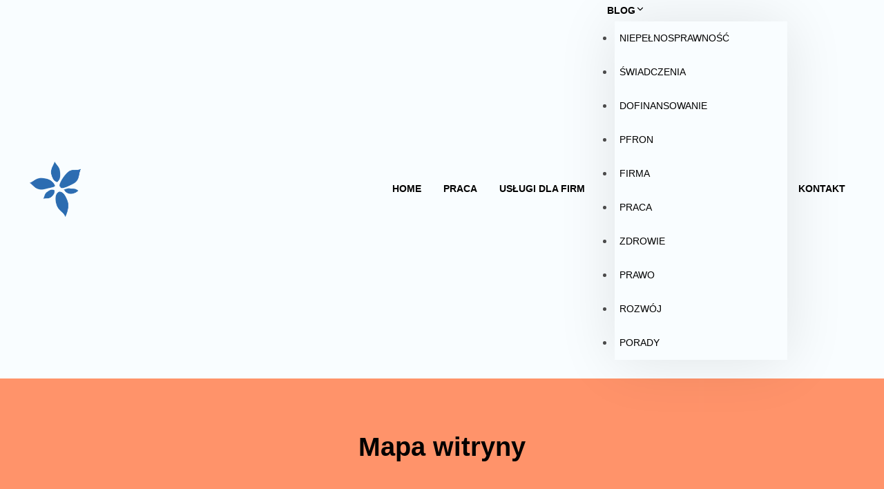

--- FILE ---
content_type: text/html; charset=UTF-8
request_url: https://poznanskiecentrum.org/mapa-witryny/
body_size: 28496
content:
<!doctype html><html lang="pl-PL" prefix="og: https://ogp.me/ns#" class="no-js" itemtype="https://schema.org/WebPage" itemscope><head><script data-no-optimize="1">var litespeed_docref=sessionStorage.getItem("litespeed_docref");litespeed_docref&&(Object.defineProperty(document,"referrer",{get:function(){return litespeed_docref}}),sessionStorage.removeItem("litespeed_docref"));</script> <meta charset="UTF-8"><meta name="viewport" content="width=device-width, initial-scale=1, minimum-scale=1"><title>Mapa witryny - Poznańskie centrum pracy dla os&oacute;b niepełnosprawnych</title><meta name="robots" content="follow, index, max-snippet:-1, max-video-preview:-1, max-image-preview:large"/><link rel="canonical" href="https://poznanskiecentrum.org/mapa-witryny/" /><meta property="og:locale" content="pl_PL" /><meta property="og:type" content="article" /><meta property="og:title" content="Mapa witryny - Poznańskie centrum pracy dla os&oacute;b niepełnosprawnych" /><meta property="og:url" content="https://poznanskiecentrum.org/mapa-witryny/" /><meta property="og:site_name" content="Poznańskie centrum pracy dla osób niepełnosprawnych" /><meta property="og:updated_time" content="2023-05-29T10:39:34+00:00" /><meta name="twitter:card" content="summary_large_image" /><meta name="twitter:title" content="Mapa witryny - Poznańskie centrum pracy dla os&oacute;b niepełnosprawnych" /><meta name="twitter:label1" content="Czas czytania" /><meta name="twitter:data1" content="Mniej niż minuta" /> <script type="application/ld+json" class="rank-math-schema-pro">{"@context":"https://schema.org","@graph":[{"@type":"BreadcrumbList","@id":"https://poznanskiecentrum.org/mapa-witryny/#breadcrumb","itemListElement":[{"@type":"ListItem","position":"1","item":{"@id":"https://poznanskiecentrum.org","name":"Home"}},{"@type":"ListItem","position":"2","item":{"@id":"https://poznanskiecentrum.org/mapa-witryny/","name":"Mapa witryny"}}]}]}</script> <link rel='dns-prefetch' href='//www.googletagmanager.com' /><link rel='dns-prefetch' href='//pagead2.googlesyndication.com' /><link rel="alternate" type="application/rss+xml" title="Poznańskie centrum pracy dla os&oacute;b niepełnosprawnych &raquo; Kanał z wpisami" href="https://poznanskiecentrum.org/feed/" /><link rel="alternate" type="application/rss+xml" title="Poznańskie centrum pracy dla os&oacute;b niepełnosprawnych &raquo; Kanał z komentarzami" href="https://poznanskiecentrum.org/comments/feed/" /> <script type="litespeed/javascript">document.documentElement.classList.remove('no-js')</script> <link rel="alternate" title="oEmbed (JSON)" type="application/json+oembed" href="https://poznanskiecentrum.org/wp-json/oembed/1.0/embed?url=https%3A%2F%2Fpoznanskiecentrum.org%2Fmapa-witryny%2F" /><link rel="alternate" title="oEmbed (XML)" type="text/xml+oembed" href="https://poznanskiecentrum.org/wp-json/oembed/1.0/embed?url=https%3A%2F%2Fpoznanskiecentrum.org%2Fmapa-witryny%2F&#038;format=xml" /><style id='wp-img-auto-sizes-contain-inline-css'>img:is([sizes=auto i],[sizes^="auto," i]){contain-intrinsic-size:3000px 1500px}
/*# sourceURL=wp-img-auto-sizes-contain-inline-css */</style><style id="litespeed-ccss">ul{box-sizing:border-box}:root{--wp--preset--font-size--normal:16px;--wp--preset--font-size--huge:42px}.screen-reader-text{clip:rect(1px,1px,1px,1px);word-wrap:normal!important;border:0;-webkit-clip-path:inset(50%);clip-path:inset(50%);height:1px;margin:-1px;overflow:hidden;padding:0;position:absolute;width:1px}body{--wp--preset--color--black:#000;--wp--preset--color--cyan-bluish-gray:#abb8c3;--wp--preset--color--white:#fff;--wp--preset--color--pale-pink:#f78da7;--wp--preset--color--vivid-red:#cf2e2e;--wp--preset--color--luminous-vivid-orange:#ff6900;--wp--preset--color--luminous-vivid-amber:#fcb900;--wp--preset--color--light-green-cyan:#7bdcb5;--wp--preset--color--vivid-green-cyan:#00d084;--wp--preset--color--pale-cyan-blue:#8ed1fc;--wp--preset--color--vivid-cyan-blue:#0693e3;--wp--preset--color--vivid-purple:#9b51e0;--wp--preset--color--theme-palette-1:#2b6cb0;--wp--preset--color--theme-palette-2:#f2fbff;--wp--preset--color--theme-palette-3:#222;--wp--preset--color--theme-palette-4:#3b3b3b;--wp--preset--color--theme-palette-5:#515151;--wp--preset--color--theme-palette-6:#626262;--wp--preset--color--theme-palette-7:#e1e1e1;--wp--preset--color--theme-palette-8:#f7f7f7;--wp--preset--color--theme-palette-9:#fff;--wp--preset--gradient--vivid-cyan-blue-to-vivid-purple:linear-gradient(135deg,rgba(6,147,227,1) 0%,#9b51e0 100%);--wp--preset--gradient--light-green-cyan-to-vivid-green-cyan:linear-gradient(135deg,#7adcb4 0%,#00d082 100%);--wp--preset--gradient--luminous-vivid-amber-to-luminous-vivid-orange:linear-gradient(135deg,rgba(252,185,0,1) 0%,rgba(255,105,0,1) 100%);--wp--preset--gradient--luminous-vivid-orange-to-vivid-red:linear-gradient(135deg,rgba(255,105,0,1) 0%,#cf2e2e 100%);--wp--preset--gradient--very-light-gray-to-cyan-bluish-gray:linear-gradient(135deg,#eee 0%,#a9b8c3 100%);--wp--preset--gradient--cool-to-warm-spectrum:linear-gradient(135deg,#4aeadc 0%,#9778d1 20%,#cf2aba 40%,#ee2c82 60%,#fb6962 80%,#fef84c 100%);--wp--preset--gradient--blush-light-purple:linear-gradient(135deg,#ffceec 0%,#9896f0 100%);--wp--preset--gradient--blush-bordeaux:linear-gradient(135deg,#fecda5 0%,#fe2d2d 50%,#6b003e 100%);--wp--preset--gradient--luminous-dusk:linear-gradient(135deg,#ffcb70 0%,#c751c0 50%,#4158d0 100%);--wp--preset--gradient--pale-ocean:linear-gradient(135deg,#fff5cb 0%,#b6e3d4 50%,#33a7b5 100%);--wp--preset--gradient--electric-grass:linear-gradient(135deg,#caf880 0%,#71ce7e 100%);--wp--preset--gradient--midnight:linear-gradient(135deg,#020381 0%,#2874fc 100%);--wp--preset--duotone--dark-grayscale:url('#wp-duotone-dark-grayscale');--wp--preset--duotone--grayscale:url('#wp-duotone-grayscale');--wp--preset--duotone--purple-yellow:url('#wp-duotone-purple-yellow');--wp--preset--duotone--blue-red:url('#wp-duotone-blue-red');--wp--preset--duotone--midnight:url('#wp-duotone-midnight');--wp--preset--duotone--magenta-yellow:url('#wp-duotone-magenta-yellow');--wp--preset--duotone--purple-green:url('#wp-duotone-purple-green');--wp--preset--duotone--blue-orange:url('#wp-duotone-blue-orange');--wp--preset--font-size--small:14px;--wp--preset--font-size--medium:24px;--wp--preset--font-size--large:32px;--wp--preset--font-size--x-large:42px;--wp--preset--font-size--larger:40px;--wp--preset--spacing--20:.44rem;--wp--preset--spacing--30:.67rem;--wp--preset--spacing--40:1rem;--wp--preset--spacing--50:1.5rem;--wp--preset--spacing--60:2.25rem;--wp--preset--spacing--70:3.38rem;--wp--preset--spacing--80:5.06rem;--wp--preset--shadow--natural:6px 6px 9px rgba(0,0,0,.2);--wp--preset--shadow--deep:12px 12px 50px rgba(0,0,0,.4);--wp--preset--shadow--sharp:6px 6px 0px rgba(0,0,0,.2);--wp--preset--shadow--outlined:6px 6px 0px -3px rgba(255,255,255,1),6px 6px rgba(0,0,0,1);--wp--preset--shadow--crisp:6px 6px 0px rgba(0,0,0,1)}:not(input):not(textarea),img{-webkit-touch-callout:none}html{line-height:1.15;-webkit-text-size-adjust:100%}body{margin:0}main{display:block;min-width:0}h1{font-size:2em;margin:.67em 0}a{background-color:transparent}img{border-style:none}button,input{font-size:100%;margin:0}button,input{overflow:visible}button{text-transform:none}button{-webkit-appearance:button}button::-moz-focus-inner{border-style:none;padding:0}button:-moz-focusring{outline:1px dotted ButtonText}[type=checkbox]{box-sizing:border-box;padding:0}::-webkit-file-upload-button{-webkit-appearance:button;font:inherit}details{display:block}summary{display:list-item}:root{--global-gray-400:#cbd5e0;--global-gray-500:#a0aec0;--global-xs-spacing:1em;--global-sm-spacing:1.5rem;--global-md-spacing:2rem;--global-lg-spacing:2.5em;--global-xl-spacing:3.5em;--global-xxl-spacing:5rem;--global-edge-spacing:1.5rem;--global-boxed-spacing:2rem}h1,h2{padding:0;margin:0}html{box-sizing:border-box}*,*:before,*:after{box-sizing:inherit}ul{margin:0 0 1.5em 1.5em;padding:0}ul{list-style:disc}img{display:block;height:auto;max-width:100%}a{color:var(--global-palette-highlight)}.screen-reader-text{clip:rect(1px,1px,1px,1px);position:absolute!important;height:1px;width:1px;overflow:hidden;word-wrap:normal!important}::-webkit-input-placeholder{color:var(--global-palette6)}::-moz-placeholder{color:var(--global-palette6);opacity:1}::placeholder{color:var(--global-palette6)}button,.button{border-radius:3px;background:var(--global-palette-btn-bg);color:var(--global-palette-btn);padding:.4em 1em;border:0;line-height:1.6;display:inline-block;font-family:inherit;text-decoration:none;box-shadow:0px 0px 0px -7px rgba(0,0,0,0)}button:visited,.button:visited{background:var(--global-palette-btn-bg);color:var(--global-palette-btn)}.kadence-svg-iconset{display:inline-flex;align-self:center}.kadence-svg-iconset svg{height:1em;width:1em}.kt-clear{*zoom:1}.kt-clear:before,.kt-clear:after{content:' ';display:table}.kt-clear:after{clear:both}.content-area{margin:var(--global-xxl-spacing) 0}.entry-content{word-break:break-word}.site-container,.site-header-row-layout-contained{margin:0 auto;padding:0 var(--global-content-edge-padding)}.content-bg{background:#fff}#wrapper{overflow:hidden;overflow:clip}body.footer-on-bottom #wrapper{min-height:100vh;display:flex;flex-direction:column}body.footer-on-bottom #inner-wrap{flex:1 0 auto}:root{--global-palette1:#2b6cb0;--global-palette2:#f2fbff;--global-palette3:#222;--global-palette4:#3b3b3b;--global-palette5:#515151;--global-palette6:#626262;--global-palette7:#e1e1e1;--global-palette8:#f7f7f7;--global-palette9:#fff;--global-palette9rgb:255,255,255;--global-palette-highlight:rgba(43,108,176,.8);--global-palette-highlight-alt:rgba(81,81,81,.6);--global-palette-highlight-alt2:rgba(225,225,225,.8);--global-palette-btn-bg:var(--global-palette1);--global-palette-btn-bg-hover:var(--global-palette2);--global-palette-btn:#fff;--global-palette-btn-hover:var(--global-palette3);--global-body-font-family:Lato,sans-serif;--global-heading-font-family:Lato,sans-serif;--global-primary-nav-font-family:inherit;--global-fallback-font:sans-serif;--global-display-fallback-font:sans-serif;--global-content-width:1290px;--global-content-narrow-width:842px;--global-content-edge-padding:1.5rem;--global-content-boxed-padding:2rem;--global-calc-content-width:calc(1290px - var(--global-content-edge-padding) - var(--global-content-edge-padding));--wp--style--global--content-size:var(--global-calc-content-width)}.wp-site-blocks{--global-vw:calc(100vw - (.5*var(--scrollbar-offset)))}body{background:var(--global-palette8)}body,input{font-style:normal;font-weight:400;font-size:18px;line-height:1.5em;font-family:var(--global-body-font-family);color:var(--global-palette4)}.content-bg{background:var(--global-palette9)}@media all and (max-width:1024px){body{font-size:17px}}@media all and (max-width:767px){body{font-size:15px}}h1,h2{font-family:var(--global-heading-font-family)}h1{font-style:normal;font-weight:900;font-size:65px;line-height:1.5;text-transform:none;color:var(--global-palette3)}h2{font-style:normal;font-weight:700;font-size:28px;line-height:1.5em;font-family:Lato,sans-serif;text-transform:none;color:var(--global-palette3)}.entry-hero h1{font-style:normal;font-size:30px}@media all and (max-width:1024px){h2{font-size:24px}}@media all and (max-width:767px){h2{font-size:19px}}.site-container,.site-header-row-layout-contained{max-width:var(--global-content-width)}.content-area{margin-top:5rem;margin-bottom:5rem}@media all and (max-width:1024px){.content-area{margin-top:3rem;margin-bottom:3rem}}@media all and (max-width:767px){.content-area{margin-top:2rem;margin-bottom:2rem}}@media all and (max-width:1024px){:root{--global-content-boxed-padding:2rem}}@media all and (max-width:767px){:root{--global-content-boxed-padding:1.5rem}}.entry-content-wrap{padding:2rem}@media all and (max-width:1024px){.entry-content-wrap{padding:2rem}}@media all and (max-width:767px){.entry-content-wrap{padding:1.5rem}}.entry.single-entry{box-shadow:0px 15px 15px -10px rgba(0,0,0,.05)}button,.button{font-style:normal;font-weight:900;font-size:18px;font-family:Lato,sans-serif;border-radius:50px;padding:20px 36px;box-shadow:0px 0px 0px -7px rgba(0,0,0,0)}.entry-hero.page-hero-section .entry-header{min-height:200px}.site-branding a.brand img{max-width:80px}@media all and (max-width:1024px){.site-branding a.brand img{max-width:60px}}@media all and (max-width:767px){.site-branding a.brand img{max-width:40px}}.site-branding{padding:0}#masthead{background:#fff}.site-main-header-wrap .site-header-row-container-inner{border-bottom:0 none transparent}.site-main-header-wrap .site-header-row-container-inner>.site-container{padding:0}.main-navigation .primary-menu-container>ul>li.menu-item>a{padding-left:calc(1.2em/2);padding-right:calc(1.2em/2);padding-top:.6em;padding-bottom:.6em;color:var(--global-palette3)}.mobile-toggle-open-container .menu-toggle-open{color:var(--global-palette5);padding:.4em .6em;font-size:14px}.mobile-toggle-open-container .menu-toggle-open .menu-toggle-icon{font-size:20px}.mobile-navigation ul li{font-size:14px}.mobile-navigation ul li a{padding-top:1em;padding-bottom:1em}.mobile-navigation ul li>a{color:var(--global-palette8)}.mobile-navigation ul li:not(.menu-item-has-children) a{border-bottom:1px solid rgba(255,255,255,.1)}#mobile-drawer .drawer-header .drawer-toggle{padding:.6em .15em;font-size:24px}#main-header .header-button{margin:0 0 0 20px;border-radius:50px;border:2px none transparent;box-shadow:0px 0px 0px -7px rgba(0,0,0,0)}#main-header .header-button.button-size-custom{padding:15px 30px}.site-branding{max-height:inherit}.site-branding a.brand{display:flex;flex-direction:row;align-items:center;text-decoration:none;color:inherit;max-height:inherit}.site-branding a.brand img{display:block}.header-navigation,.header-menu-container{display:flex}.header-navigation li.menu-item>a{display:block;width:100%;text-decoration:none;color:var(--global-palette4);-webkit-transform:translate3d(0,0,0);transform:translate3d(0,0,0)}.header-navigation ul li.menu-item>a{padding:.6em .5em}.header-navigation .menu{display:flex;flex-wrap:wrap;justify-content:center;align-items:center;list-style:none;margin:0;padding:0}.menu-toggle-open{display:flex;background:0 0;align-items:center;box-shadow:none}.menu-toggle-open .menu-toggle-icon{display:flex}.menu-toggle-open.menu-toggle-style-default{border:0}.wp-site-blocks .menu-toggle-open{box-shadow:none}.mobile-navigation{width:100%}.mobile-navigation a{display:block;width:100%;text-decoration:none;padding:.6em .5em}.mobile-navigation ul{display:block;list-style:none;margin:0;padding:0}.popup-drawer{position:fixed;display:none;top:0;bottom:0;left:-99999rem;right:99999rem;z-index:100000}.popup-drawer .drawer-overlay{background-color:rgba(0,0,0,.4);position:fixed;top:0;right:0;bottom:0;left:0;opacity:0}.popup-drawer .drawer-inner{width:100%;-webkit-transform:translateX(100%);transform:translateX(100%);max-width:90%;right:0;top:0;overflow:auto;background:#090c10;color:#fff;bottom:0;opacity:0;position:fixed;box-shadow:0 0 2rem 0 rgba(0,0,0,.1);display:flex;flex-direction:column}.popup-drawer .drawer-header{padding:0 1.5em;display:flex;justify-content:flex-end;min-height:calc(1.2em + 24px)}.popup-drawer .drawer-header .drawer-toggle{background:0 0;border:0;font-size:24px;line-height:1;padding:.6em .15em;color:inherit;display:flex;box-shadow:none;border-radius:0}.popup-drawer .drawer-content{padding:0 1.5em 1.5em}.popup-drawer .drawer-header .drawer-toggle{width:1em;position:relative;height:1em;box-sizing:content-box;font-size:24px}.drawer-toggle .toggle-close-bar{width:.75em;height:.08em;background:currentColor;-webkit-transform-origin:center center;transform-origin:center center;position:absolute;margin-top:-.04em;opacity:0;border-radius:.08em;left:50%;margin-left:-.375em;top:50%;-webkit-transform:rotate(45deg) translateX(-50%);transform:rotate(45deg) translateX(-50%)}.drawer-toggle .toggle-close-bar:last-child{-webkit-transform:rotate(-45deg) translateX(50%);transform:rotate(-45deg) translateX(50%)}#main-header{display:none}#masthead{position:relative;z-index:11}@media screen and (min-width:1025px){#main-header{display:block}#mobile-header{display:none}}.site-header-row{display:grid;grid-template-columns:auto auto}.site-header-section{display:flex;max-height:inherit}.site-header-item{display:flex;align-items:center;margin-right:10px;max-height:inherit}.site-header-section>.site-header-item:last-child{margin-right:0}.drawer-content .site-header-item{margin-right:0;margin-bottom:10px}.drawer-content .site-header-item:last-child{margin-bottom:0}.site-header-section-right{justify-content:flex-end}.kadence-sticky-header{position:relative;z-index:1}#mobile-drawer{z-index:99999}.entry{box-shadow:0px 15px 25px -10px rgba(0,0,0,.05);border-radius:.25rem}.content-wrap{position:relative}@media screen and (max-width:719px){.content-style-boxed .content-bg:not(.loop-entry){margin-left:-1rem;margin-right:-1rem;width:auto}}.single-content{margin:var(--global-md-spacing) 0 0}.single-content h2{margin:1.5em 0 .5em}.single-content h2:first-child{margin-top:0}.single-content h2+*{margin-top:0}.single-content ul{margin:0 0 var(--global-md-spacing);padding-left:2em}.single-content ul:last-child{margin-bottom:0}.entry-content:after{display:table;clear:both;content:''}.content-title-style-above .entry-content{margin:0}.entry-hero-container-inner{background:var(--global-palette7)}.entry-hero-container-inner .entry-header{min-height:200px;display:flex;align-items:center;text-align:center;justify-content:center;flex-direction:column;margin-bottom:0}.entry-hero{position:relative}.hero-section-overlay{position:absolute;left:0;right:0;top:0;bottom:0}.hero-container{position:relative}.entry-header{margin-bottom:1em}.entry-title{word-wrap:break-word}:root{--global-kb-font-size-sm:clamp(.8rem,.73rem + .217vw,.9rem);--global-kb-font-size-md:clamp(1.1rem,.995rem + .326vw,1.25rem);--global-kb-font-size-lg:clamp(1.75rem,1.576rem + .543vw,2rem);--global-kb-font-size-xl:clamp(2.25rem,1.728rem + 1.63vw,3rem);--global-kb-font-size-xxl:clamp(2.5rem,1.456rem + 3.26vw,4rem);--global-kb-font-size-xxxl:clamp(2.75rem,.489rem + 7.065vw,6rem)}.cmplz-hidden{display:none!important}</style><link rel="preload" data-asynced="1" data-optimized="2" as="style" onload="this.onload=null;this.rel='stylesheet'" href="https://poznanskiecentrum.org/wp-content/litespeed/ucss/c0defa24e2b2853335da4769125b7808.css?ver=95f7c" /><script data-optimized="1" type="litespeed/javascript" data-src="https://poznanskiecentrum.org/wp-content/plugins/litespeed-cache/assets/js/css_async.min.js"></script> <style id='global-styles-inline-css'>:root{--wp--preset--aspect-ratio--square: 1;--wp--preset--aspect-ratio--4-3: 4/3;--wp--preset--aspect-ratio--3-4: 3/4;--wp--preset--aspect-ratio--3-2: 3/2;--wp--preset--aspect-ratio--2-3: 2/3;--wp--preset--aspect-ratio--16-9: 16/9;--wp--preset--aspect-ratio--9-16: 9/16;--wp--preset--color--black: #000000;--wp--preset--color--cyan-bluish-gray: #abb8c3;--wp--preset--color--white: #ffffff;--wp--preset--color--pale-pink: #f78da7;--wp--preset--color--vivid-red: #cf2e2e;--wp--preset--color--luminous-vivid-orange: #ff6900;--wp--preset--color--luminous-vivid-amber: #fcb900;--wp--preset--color--light-green-cyan: #7bdcb5;--wp--preset--color--vivid-green-cyan: #00d084;--wp--preset--color--pale-cyan-blue: #8ed1fc;--wp--preset--color--vivid-cyan-blue: #0693e3;--wp--preset--color--vivid-purple: #9b51e0;--wp--preset--color--theme-palette-1: var(--global-palette1);--wp--preset--color--theme-palette-2: var(--global-palette2);--wp--preset--color--theme-palette-3: var(--global-palette3);--wp--preset--color--theme-palette-4: var(--global-palette4);--wp--preset--color--theme-palette-5: var(--global-palette5);--wp--preset--color--theme-palette-6: var(--global-palette6);--wp--preset--color--theme-palette-7: var(--global-palette7);--wp--preset--color--theme-palette-8: var(--global-palette8);--wp--preset--color--theme-palette-9: var(--global-palette9);--wp--preset--color--theme-palette-10: var(--global-palette10);--wp--preset--color--theme-palette-11: var(--global-palette11);--wp--preset--color--theme-palette-12: var(--global-palette12);--wp--preset--color--theme-palette-13: var(--global-palette13);--wp--preset--color--theme-palette-14: var(--global-palette14);--wp--preset--color--theme-palette-15: var(--global-palette15);--wp--preset--gradient--vivid-cyan-blue-to-vivid-purple: linear-gradient(135deg,rgb(6,147,227) 0%,rgb(155,81,224) 100%);--wp--preset--gradient--light-green-cyan-to-vivid-green-cyan: linear-gradient(135deg,rgb(122,220,180) 0%,rgb(0,208,130) 100%);--wp--preset--gradient--luminous-vivid-amber-to-luminous-vivid-orange: linear-gradient(135deg,rgb(252,185,0) 0%,rgb(255,105,0) 100%);--wp--preset--gradient--luminous-vivid-orange-to-vivid-red: linear-gradient(135deg,rgb(255,105,0) 0%,rgb(207,46,46) 100%);--wp--preset--gradient--very-light-gray-to-cyan-bluish-gray: linear-gradient(135deg,rgb(238,238,238) 0%,rgb(169,184,195) 100%);--wp--preset--gradient--cool-to-warm-spectrum: linear-gradient(135deg,rgb(74,234,220) 0%,rgb(151,120,209) 20%,rgb(207,42,186) 40%,rgb(238,44,130) 60%,rgb(251,105,98) 80%,rgb(254,248,76) 100%);--wp--preset--gradient--blush-light-purple: linear-gradient(135deg,rgb(255,206,236) 0%,rgb(152,150,240) 100%);--wp--preset--gradient--blush-bordeaux: linear-gradient(135deg,rgb(254,205,165) 0%,rgb(254,45,45) 50%,rgb(107,0,62) 100%);--wp--preset--gradient--luminous-dusk: linear-gradient(135deg,rgb(255,203,112) 0%,rgb(199,81,192) 50%,rgb(65,88,208) 100%);--wp--preset--gradient--pale-ocean: linear-gradient(135deg,rgb(255,245,203) 0%,rgb(182,227,212) 50%,rgb(51,167,181) 100%);--wp--preset--gradient--electric-grass: linear-gradient(135deg,rgb(202,248,128) 0%,rgb(113,206,126) 100%);--wp--preset--gradient--midnight: linear-gradient(135deg,rgb(2,3,129) 0%,rgb(40,116,252) 100%);--wp--preset--font-size--small: var(--global-font-size-small);--wp--preset--font-size--medium: var(--global-font-size-medium);--wp--preset--font-size--large: var(--global-font-size-large);--wp--preset--font-size--x-large: 42px;--wp--preset--font-size--larger: var(--global-font-size-larger);--wp--preset--font-size--xxlarge: var(--global-font-size-xxlarge);--wp--preset--spacing--20: 0.44rem;--wp--preset--spacing--30: 0.67rem;--wp--preset--spacing--40: 1rem;--wp--preset--spacing--50: 1.5rem;--wp--preset--spacing--60: 2.25rem;--wp--preset--spacing--70: 3.38rem;--wp--preset--spacing--80: 5.06rem;--wp--preset--shadow--natural: 6px 6px 9px rgba(0, 0, 0, 0.2);--wp--preset--shadow--deep: 12px 12px 50px rgba(0, 0, 0, 0.4);--wp--preset--shadow--sharp: 6px 6px 0px rgba(0, 0, 0, 0.2);--wp--preset--shadow--outlined: 6px 6px 0px -3px rgb(255, 255, 255), 6px 6px rgb(0, 0, 0);--wp--preset--shadow--crisp: 6px 6px 0px rgb(0, 0, 0);}:where(.is-layout-flex){gap: 0.5em;}:where(.is-layout-grid){gap: 0.5em;}body .is-layout-flex{display: flex;}.is-layout-flex{flex-wrap: wrap;align-items: center;}.is-layout-flex > :is(*, div){margin: 0;}body .is-layout-grid{display: grid;}.is-layout-grid > :is(*, div){margin: 0;}:where(.wp-block-columns.is-layout-flex){gap: 2em;}:where(.wp-block-columns.is-layout-grid){gap: 2em;}:where(.wp-block-post-template.is-layout-flex){gap: 1.25em;}:where(.wp-block-post-template.is-layout-grid){gap: 1.25em;}.has-black-color{color: var(--wp--preset--color--black) !important;}.has-cyan-bluish-gray-color{color: var(--wp--preset--color--cyan-bluish-gray) !important;}.has-white-color{color: var(--wp--preset--color--white) !important;}.has-pale-pink-color{color: var(--wp--preset--color--pale-pink) !important;}.has-vivid-red-color{color: var(--wp--preset--color--vivid-red) !important;}.has-luminous-vivid-orange-color{color: var(--wp--preset--color--luminous-vivid-orange) !important;}.has-luminous-vivid-amber-color{color: var(--wp--preset--color--luminous-vivid-amber) !important;}.has-light-green-cyan-color{color: var(--wp--preset--color--light-green-cyan) !important;}.has-vivid-green-cyan-color{color: var(--wp--preset--color--vivid-green-cyan) !important;}.has-pale-cyan-blue-color{color: var(--wp--preset--color--pale-cyan-blue) !important;}.has-vivid-cyan-blue-color{color: var(--wp--preset--color--vivid-cyan-blue) !important;}.has-vivid-purple-color{color: var(--wp--preset--color--vivid-purple) !important;}.has-black-background-color{background-color: var(--wp--preset--color--black) !important;}.has-cyan-bluish-gray-background-color{background-color: var(--wp--preset--color--cyan-bluish-gray) !important;}.has-white-background-color{background-color: var(--wp--preset--color--white) !important;}.has-pale-pink-background-color{background-color: var(--wp--preset--color--pale-pink) !important;}.has-vivid-red-background-color{background-color: var(--wp--preset--color--vivid-red) !important;}.has-luminous-vivid-orange-background-color{background-color: var(--wp--preset--color--luminous-vivid-orange) !important;}.has-luminous-vivid-amber-background-color{background-color: var(--wp--preset--color--luminous-vivid-amber) !important;}.has-light-green-cyan-background-color{background-color: var(--wp--preset--color--light-green-cyan) !important;}.has-vivid-green-cyan-background-color{background-color: var(--wp--preset--color--vivid-green-cyan) !important;}.has-pale-cyan-blue-background-color{background-color: var(--wp--preset--color--pale-cyan-blue) !important;}.has-vivid-cyan-blue-background-color{background-color: var(--wp--preset--color--vivid-cyan-blue) !important;}.has-vivid-purple-background-color{background-color: var(--wp--preset--color--vivid-purple) !important;}.has-black-border-color{border-color: var(--wp--preset--color--black) !important;}.has-cyan-bluish-gray-border-color{border-color: var(--wp--preset--color--cyan-bluish-gray) !important;}.has-white-border-color{border-color: var(--wp--preset--color--white) !important;}.has-pale-pink-border-color{border-color: var(--wp--preset--color--pale-pink) !important;}.has-vivid-red-border-color{border-color: var(--wp--preset--color--vivid-red) !important;}.has-luminous-vivid-orange-border-color{border-color: var(--wp--preset--color--luminous-vivid-orange) !important;}.has-luminous-vivid-amber-border-color{border-color: var(--wp--preset--color--luminous-vivid-amber) !important;}.has-light-green-cyan-border-color{border-color: var(--wp--preset--color--light-green-cyan) !important;}.has-vivid-green-cyan-border-color{border-color: var(--wp--preset--color--vivid-green-cyan) !important;}.has-pale-cyan-blue-border-color{border-color: var(--wp--preset--color--pale-cyan-blue) !important;}.has-vivid-cyan-blue-border-color{border-color: var(--wp--preset--color--vivid-cyan-blue) !important;}.has-vivid-purple-border-color{border-color: var(--wp--preset--color--vivid-purple) !important;}.has-vivid-cyan-blue-to-vivid-purple-gradient-background{background: var(--wp--preset--gradient--vivid-cyan-blue-to-vivid-purple) !important;}.has-light-green-cyan-to-vivid-green-cyan-gradient-background{background: var(--wp--preset--gradient--light-green-cyan-to-vivid-green-cyan) !important;}.has-luminous-vivid-amber-to-luminous-vivid-orange-gradient-background{background: var(--wp--preset--gradient--luminous-vivid-amber-to-luminous-vivid-orange) !important;}.has-luminous-vivid-orange-to-vivid-red-gradient-background{background: var(--wp--preset--gradient--luminous-vivid-orange-to-vivid-red) !important;}.has-very-light-gray-to-cyan-bluish-gray-gradient-background{background: var(--wp--preset--gradient--very-light-gray-to-cyan-bluish-gray) !important;}.has-cool-to-warm-spectrum-gradient-background{background: var(--wp--preset--gradient--cool-to-warm-spectrum) !important;}.has-blush-light-purple-gradient-background{background: var(--wp--preset--gradient--blush-light-purple) !important;}.has-blush-bordeaux-gradient-background{background: var(--wp--preset--gradient--blush-bordeaux) !important;}.has-luminous-dusk-gradient-background{background: var(--wp--preset--gradient--luminous-dusk) !important;}.has-pale-ocean-gradient-background{background: var(--wp--preset--gradient--pale-ocean) !important;}.has-electric-grass-gradient-background{background: var(--wp--preset--gradient--electric-grass) !important;}.has-midnight-gradient-background{background: var(--wp--preset--gradient--midnight) !important;}.has-small-font-size{font-size: var(--wp--preset--font-size--small) !important;}.has-medium-font-size{font-size: var(--wp--preset--font-size--medium) !important;}.has-large-font-size{font-size: var(--wp--preset--font-size--large) !important;}.has-x-large-font-size{font-size: var(--wp--preset--font-size--x-large) !important;}
/*# sourceURL=global-styles-inline-css */</style><style id='classic-theme-styles-inline-css'>/*! This file is auto-generated */
.wp-block-button__link{color:#fff;background-color:#32373c;border-radius:9999px;box-shadow:none;text-decoration:none;padding:calc(.667em + 2px) calc(1.333em + 2px);font-size:1.125em}.wp-block-file__button{background:#32373c;color:#fff;text-decoration:none}
/*# sourceURL=/wp-includes/css/classic-themes.min.css */</style><style id='kadence-global-inline-css'>/* Kadence Base CSS */
:root{--global-palette1:#2B6CB0;--global-palette2:#d0eff2;--global-palette3:#000000;--global-palette4:#4b4b4b;--global-palette5:#8d8c8c;--global-palette6:#d85226;--global-palette7:#ff936a;--global-palette8:#f0fdff;--global-palette9:#ffffff;--global-palette10:oklch(from var(--global-palette1) calc(l + 0.10 * (1 - l)) calc(c * 1.00) calc(h + 180) / 100%);--global-palette11:#13612e;--global-palette12:#1159af;--global-palette13:#b82105;--global-palette14:#f7630c;--global-palette15:#f5a524;--global-palette9rgb:255, 255, 255;--global-palette-highlight:var(--global-palette6);--global-palette-highlight-alt:var(--global-palette1);--global-palette-highlight-alt2:var(--global-palette9);--global-palette-btn-bg:var(--global-palette1);--global-palette-btn-bg-hover:var(--global-palette2);--global-palette-btn:#ffffff;--global-palette-btn-hover:var(--global-palette3);--global-palette-btn-sec-bg:var(--global-palette7);--global-palette-btn-sec-bg-hover:var(--global-palette2);--global-palette-btn-sec:var(--global-palette3);--global-palette-btn-sec-hover:var(--global-palette9);--global-body-font-family:'Open Sans', sans-serif;--global-heading-font-family:Rubik, sans-serif;--global-primary-nav-font-family:var(--global-body-font-family, inherit);--global-fallback-font:sans-serif;--global-display-fallback-font:sans-serif;--global-content-width:1200px;--global-content-wide-width:calc(1200px + 230px);--global-content-narrow-width:842px;--global-content-edge-padding:1rem;--global-content-boxed-padding:12rem;--global-calc-content-width:calc(1200px - var(--global-content-edge-padding) - var(--global-content-edge-padding) );--wp--style--global--content-size:var(--global-calc-content-width);}.wp-site-blocks{--global-vw:calc( 100vw - ( 0.5 * var(--scrollbar-offset)));}body{background:#f9fdff;}body, input, select, optgroup, textarea{font-style:normal;font-weight:normal;font-size:18px;line-height:1.5em;font-family:var(--global-body-font-family);color:var(--global-palette4);}.content-bg, body.content-style-unboxed .site{background:#f9fdff;}@media all and (max-width: 1024px){body{font-size:17px;}}@media all and (max-width: 767px){body{font-size:16px;}}h1,h2,h3,h4,h5,h6{font-family:var(--global-heading-font-family);}h1{font-style:normal;font-weight:700;font-size:36px;line-height:1.2;text-transform:none;color:var(--global-palette3);}h2{font-style:normal;font-weight:700;font-size:30px;line-height:1.2em;text-transform:none;color:var(--global-palette3);}h3{font-style:normal;font-weight:700;font-size:24px;line-height:1.2em;color:var(--global-palette3);}h4{font-style:normal;font-weight:700;font-size:18px;line-height:1.5em;color:var(--global-palette3);}h5{font-style:normal;font-weight:400;font-size:18px;line-height:1.5em;color:var(--global-palette3);}h6{font-style:normal;font-weight:400;font-size:18px;line-height:1.5em;color:var(--global-palette3);}.entry-hero h1{font-style:normal;font-weight:700;font-size:38px;line-height:1.2;font-family:var(--global-heading-font-family, inherit);color:var(--global-palette3);}.entry-hero .kadence-breadcrumbs, .entry-hero .search-form{font-style:normal;color:var(--global-palette6);}@media all and (max-width: 1024px){h1{font-size:30px;line-height:1.2;}h2{font-size:26px;}h3{font-size:21px;}h4{font-size:17px;}h5{font-size:17px;}h6{font-size:17px;}.wp-site-blocks .entry-hero h1{font-size:28px;}}@media all and (max-width: 767px){h1{font-size:22px;line-height:1.2;}h2{font-size:20px;}h3{font-size:17px;}h4{font-size:16px;}h5{font-size:15px;}h6{font-size:15px;}.wp-site-blocks .entry-hero h1{font-size:20px;}}.entry-hero .kadence-breadcrumbs{max-width:1200px;}.site-container, .site-header-row-layout-contained, .site-footer-row-layout-contained, .entry-hero-layout-contained, .comments-area, .alignfull > .wp-block-cover__inner-container, .alignwide > .wp-block-cover__inner-container{max-width:var(--global-content-width);}.content-width-narrow .content-container.site-container, .content-width-narrow .hero-container.site-container{max-width:var(--global-content-narrow-width);}@media all and (min-width: 1430px){.wp-site-blocks .content-container  .alignwide{margin-left:-115px;margin-right:-115px;width:unset;max-width:unset;}}@media all and (min-width: 1102px){.content-width-narrow .wp-site-blocks .content-container .alignwide{margin-left:-130px;margin-right:-130px;width:unset;max-width:unset;}}.content-style-boxed .wp-site-blocks .entry-content .alignwide{margin-left:calc( -1 * var( --global-content-boxed-padding ) );margin-right:calc( -1 * var( --global-content-boxed-padding ) );}.content-area{margin-top:2rem;margin-bottom:2rem;}@media all and (max-width: 1024px){.content-area{margin-top:2rem;margin-bottom:2rem;}}@media all and (max-width: 767px){.content-area{margin-top:1rem;margin-bottom:1rem;}}@media all and (max-width: 1024px){:root{--global-content-edge-padding:1rem;--global-content-boxed-padding:2rem;}}@media all and (max-width: 767px){:root{--global-content-edge-padding:1rem;--global-content-boxed-padding:1.5rem;}}.entry-content-wrap{padding:12rem;}@media all and (max-width: 1024px){.entry-content-wrap{padding:2rem;}}@media all and (max-width: 767px){.entry-content-wrap{padding:1.5rem;}}.entry.single-entry{box-shadow:0px 15px 15px -10px rgba(0,0,0,0.05);}.entry.loop-entry{box-shadow:0px 15px 15px -10px rgba(0,0,0,0.05);}.loop-entry .entry-content-wrap{padding:12rem;}@media all and (max-width: 1024px){.loop-entry .entry-content-wrap{padding:2rem;}}@media all and (max-width: 767px){.loop-entry .entry-content-wrap{padding:1.5rem;}}button, .button, .wp-block-button__link, input[type="button"], input[type="reset"], input[type="submit"], .fl-button, .elementor-button-wrapper .elementor-button, .wc-block-components-checkout-place-order-button, .wc-block-cart__submit{font-style:normal;font-weight:700;font-size:18px;line-height:1.5;font-family:var(--global-body-font-family, inherit);border-radius:15px;padding:1rem 2rem 1rem 2rem;box-shadow:0px 0px 0px -7px rgba(0,0,0,0);}.wp-block-button.is-style-outline .wp-block-button__link{padding:1rem 2rem 1rem 2rem;}button:hover, button:focus, button:active, .button:hover, .button:focus, .button:active, .wp-block-button__link:hover, .wp-block-button__link:focus, .wp-block-button__link:active, input[type="button"]:hover, input[type="button"]:focus, input[type="button"]:active, input[type="reset"]:hover, input[type="reset"]:focus, input[type="reset"]:active, input[type="submit"]:hover, input[type="submit"]:focus, input[type="submit"]:active, .elementor-button-wrapper .elementor-button:hover, .elementor-button-wrapper .elementor-button:focus, .elementor-button-wrapper .elementor-button:active, .wc-block-cart__submit:hover{box-shadow:0px 15px 25px -7px rgba(0,0,0,0.1);}.kb-button.kb-btn-global-outline.kb-btn-global-inherit{padding-top:calc(1rem - 2px);padding-right:calc(2rem - 2px);padding-bottom:calc(1rem - 2px);padding-left:calc(2rem - 2px);}@media all and (max-width: 1024px){button, .button, .wp-block-button__link, input[type="button"], input[type="reset"], input[type="submit"], .fl-button, .elementor-button-wrapper .elementor-button, .wc-block-components-checkout-place-order-button, .wc-block-cart__submit{border-radius:15px;padding:1rem 2rem 1rem 2rem;font-size:17px;}.wp-block-button.is-style-outline .wp-block-button__link{padding:1rem 2rem 1rem 2rem;}.kb-button.kb-btn-global-outline.kb-btn-global-inherit{padding-top:calc(1rem - 2px);padding-right:calc(2rem - 2px);padding-bottom:calc(1rem - 2px);padding-left:calc(2rem - 2px);}}@media all and (max-width: 767px){button, .button, .wp-block-button__link, input[type="button"], input[type="reset"], input[type="submit"], .fl-button, .elementor-button-wrapper .elementor-button, .wc-block-components-checkout-place-order-button, .wc-block-cart__submit{padding:1rem 2rem 1rem 2rem;border-radius:15px;font-size:16px;}.wp-block-button.is-style-outline .wp-block-button__link{padding:1rem 2rem 1rem 2rem;}.kb-button.kb-btn-global-outline.kb-btn-global-inherit{padding-top:calc(1rem - 2px);padding-right:calc(2rem - 2px);padding-bottom:calc(1rem - 2px);padding-left:calc(2rem - 2px);}}button.button-style-secondary, .button.button-style-secondary, .wp-block-button__link.button-style-secondary, input[type="button"].button-style-secondary, input[type="reset"].button-style-secondary, input[type="submit"].button-style-secondary, .fl-button.button-style-secondary, .elementor-button-wrapper .elementor-button.button-style-secondary, .wc-block-components-checkout-place-order-button.button-style-secondary, .wc-block-cart__submit.button-style-secondary{font-style:normal;font-weight:700;font-size:18px;line-height:1.5;font-family:var(--global-body-font-family, inherit);}.entry-content :where(.wp-block-image) img, .entry-content :where(.wp-block-kadence-image) img{border-radius:15px;}@media all and (max-width: 1024px){.entry-content :where(.wp-block-image) img, .entry-content :where(.wp-block-kadence-image) img{border-radius:15px;}}@media all and (max-width: 767px){.entry-content :where(.wp-block-image) img, .entry-content :where(.wp-block-kadence-image) img{border-radius:15px;}}.entry-hero.page-hero-section .entry-header{min-height:200px;}.comment-metadata a:not(.comment-edit-link), .comment-body .edit-link:before{display:none;}
/* Kadence Header CSS */
@media all and (max-width: 1024px){.mobile-transparent-header #masthead{position:absolute;left:0px;right:0px;z-index:100;}.kadence-scrollbar-fixer.mobile-transparent-header #masthead{right:var(--scrollbar-offset,0);}.mobile-transparent-header #masthead, .mobile-transparent-header .site-top-header-wrap .site-header-row-container-inner, .mobile-transparent-header .site-main-header-wrap .site-header-row-container-inner, .mobile-transparent-header .site-bottom-header-wrap .site-header-row-container-inner{background:transparent;}.site-header-row-tablet-layout-fullwidth, .site-header-row-tablet-layout-standard{padding:0px;}}@media all and (min-width: 1025px){.transparent-header #masthead{position:absolute;left:0px;right:0px;z-index:100;}.transparent-header.kadence-scrollbar-fixer #masthead{right:var(--scrollbar-offset,0);}.transparent-header #masthead, .transparent-header .site-top-header-wrap .site-header-row-container-inner, .transparent-header .site-main-header-wrap .site-header-row-container-inner, .transparent-header .site-bottom-header-wrap .site-header-row-container-inner{background:transparent;}}.site-branding a.brand img{max-width:80px;}.site-branding a.brand img.svg-logo-image{width:80px;}@media all and (max-width: 1024px){.site-branding a.brand img{max-width:60px;}.site-branding a.brand img.svg-logo-image{width:60px;}}@media all and (max-width: 767px){.site-branding a.brand img{max-width:40px;}.site-branding a.brand img.svg-logo-image{width:40px;}}.site-branding{padding:0px 0px 0px 0px;}@media all and (max-width: 1024px){.site-branding{padding:0px 0px 0px 0px;}}@media all and (max-width: 767px){.site-branding{padding:0px 0px 0px 0px;}}#masthead, #masthead .kadence-sticky-header.item-is-fixed:not(.item-at-start):not(.site-header-row-container):not(.site-main-header-wrap), #masthead .kadence-sticky-header.item-is-fixed:not(.item-at-start) > .site-header-row-container-inner{background:#f9fdff;}.site-main-header-wrap .site-header-row-container-inner{border-bottom:0px none transparent;}.site-main-header-wrap .site-header-row-container-inner>.site-container{padding:0rem 0rem 0rem 0rem;}@media all and (max-width: 1024px){.site-main-header-wrap .site-header-row-container-inner>.site-container{padding:0px 0px 0px 0px;}}@media all and (max-width: 767px){.site-main-header-wrap .site-header-row-container-inner>.site-container{padding:0px 0px 0px 0px;}}.site-main-header-wrap.site-header-row-container.site-header-focus-item.site-header-row-layout-standard.kadence-sticky-header.item-is-fixed.item-is-stuck, .site-header-upper-inner-wrap.kadence-sticky-header.item-is-fixed.item-is-stuck, .site-header-inner-wrap.kadence-sticky-header.item-is-fixed.item-is-stuck, .site-top-header-wrap.site-header-row-container.site-header-focus-item.site-header-row-layout-standard.kadence-sticky-header.item-is-fixed.item-is-stuck, .site-bottom-header-wrap.site-header-row-container.site-header-focus-item.site-header-row-layout-standard.kadence-sticky-header.item-is-fixed.item-is-stuck{box-shadow:0px 0px 0px 0px rgba(0,0,0,0);}.header-navigation[class*="header-navigation-style-underline"] .header-menu-container.primary-menu-container>ul>li>a:after{width:calc( 100% - 2rem);}.main-navigation .primary-menu-container > ul > li.menu-item > a{padding-left:calc(2rem / 2);padding-right:calc(2rem / 2);padding-top:0.3rem;padding-bottom:0.3rem;color:var(--global-palette3);}.main-navigation .primary-menu-container > ul > li.menu-item .dropdown-nav-special-toggle{right:calc(2rem / 2);}.main-navigation .primary-menu-container > ul li.menu-item > a{font-style:normal;font-weight:700;font-size:14px;line-height:1.5;font-family:var(--global-primary-nav-font-family);text-transform:uppercase;}.main-navigation .primary-menu-container > ul > li.menu-item > a:hover{color:var(--global-palette1);}.main-navigation .primary-menu-container > ul > li.menu-item.current-menu-item > a{color:var(--global-palette1);}.header-navigation .header-menu-container ul ul.sub-menu, .header-navigation .header-menu-container ul ul.submenu{background:#f9fdff;box-shadow:0px 2px 80px 0px rgba(0,0,0,0.1);}.header-navigation .header-menu-container ul ul li.menu-item, .header-menu-container ul.menu > li.kadence-menu-mega-enabled > ul > li.menu-item > a{border-bottom:0px none rgba(255,255,255,0.1);border-radius:0px 0px 0px 0px;}.header-navigation .header-menu-container ul ul li.menu-item > a{width:250px;padding-top:1em;padding-bottom:1em;color:var(--global-palette3);font-style:normal;font-weight:normal;font-size:14px;font-family:var(--global-body-font-family, inherit);}.header-navigation .header-menu-container ul ul li.menu-item > a:hover{color:var(--global-palette9);background:var(--global-palette1);border-radius:0px 0px 0px 0px;}.header-navigation .header-menu-container ul ul li.menu-item.current-menu-item > a{color:var(--global-palette3);background:var(--global-palette2);border-radius:0px 0px 0px 0px;}.mobile-toggle-open-container .menu-toggle-open, .mobile-toggle-open-container .menu-toggle-open:focus{color:var(--global-palette1);padding:0em 0em 0em 0em;font-style:normal;font-weight:400;font-size:14px;line-height:1.5;font-family:var(--global-body-font-family, inherit);text-transform:uppercase;}.mobile-toggle-open-container .menu-toggle-open.menu-toggle-style-bordered{border:1px solid currentColor;}.mobile-toggle-open-container .menu-toggle-open .menu-toggle-icon{font-size:35px;}.mobile-toggle-open-container .menu-toggle-open:hover, .mobile-toggle-open-container .menu-toggle-open:focus-visible{color:var(--global-palette3);}.mobile-navigation ul li{font-style:normal;font-weight:700;font-size:14px;line-height:1.5;font-family:var(--global-body-font-family, inherit);text-transform:uppercase;}.mobile-navigation ul li a{padding-top:1em;padding-bottom:1em;}.mobile-navigation ul li > a, .mobile-navigation ul li.menu-item-has-children > .drawer-nav-drop-wrap{color:var(--global-palette9);}.mobile-navigation ul li > a:hover, .mobile-navigation ul li.menu-item-has-children > .drawer-nav-drop-wrap:hover{color:var(--global-palette8);}.mobile-navigation ul li.current-menu-item > a, .mobile-navigation ul li.current-menu-item.menu-item-has-children > .drawer-nav-drop-wrap{color:var(--global-palette8);}.mobile-navigation ul li.menu-item-has-children .drawer-nav-drop-wrap, .mobile-navigation ul li:not(.menu-item-has-children) a{border-bottom:0.1px solid var(--global-palette8);}.mobile-navigation:not(.drawer-navigation-parent-toggle-true) ul li.menu-item-has-children .drawer-nav-drop-wrap button{border-left:0.1px solid var(--global-palette8);}@media all and (max-width: 1024px){#mobile-drawer .drawer-inner, #mobile-drawer.popup-drawer-layout-fullwidth.popup-drawer-animation-slice .pop-portion-bg, #mobile-drawer.popup-drawer-layout-fullwidth.popup-drawer-animation-slice.pop-animated.show-drawer .drawer-inner{background:var(--global-palette1);}}@media all and (max-width: 767px){#mobile-drawer .drawer-inner, #mobile-drawer.popup-drawer-layout-fullwidth.popup-drawer-animation-slice .pop-portion-bg, #mobile-drawer.popup-drawer-layout-fullwidth.popup-drawer-animation-slice.pop-animated.show-drawer .drawer-inner{background:var(--global-palette1);}}#mobile-drawer .drawer-header .drawer-toggle{padding:0.6em 0.15em 0.6em 0.15em;font-size:24px;}
/* Kadence Footer CSS */
.site-top-footer-wrap .site-footer-row-container-inner{font-style:normal;border-top:0px none transparent;}.site-footer .site-top-footer-wrap a:not(.button):not(.wp-block-button__link):not(.wp-element-button){color:var(--global-palette3);}.site-footer .site-top-footer-wrap a:not(.button):not(.wp-block-button__link):not(.wp-element-button):hover{color:var(--global-palette6);}.site-top-footer-inner-wrap{padding-top:3rem;padding-bottom:3rem;grid-column-gap:0rem;grid-row-gap:0rem;}.site-top-footer-inner-wrap .widget{margin-bottom:0px;}.site-top-footer-inner-wrap .widget-area .widget-title{font-style:normal;}.site-top-footer-inner-wrap .site-footer-section:not(:last-child):after{right:calc(-0rem / 2);}@media all and (max-width: 1024px){.site-top-footer-inner-wrap{grid-column-gap:1rem;grid-row-gap:1rem;}.site-top-footer-inner-wrap .site-footer-section:not(:last-child):after{right:calc(-1rem / 2);}}@media all and (max-width: 767px){.site-top-footer-inner-wrap{grid-column-gap:1rem;grid-row-gap:1rem;}.site-top-footer-inner-wrap .site-footer-section:not(:last-child):after{right:calc(-1rem / 2);}}
/* Kadence Pro Header CSS */
.header-navigation-dropdown-direction-left ul ul.submenu, .header-navigation-dropdown-direction-left ul ul.sub-menu{right:0px;left:auto;}.rtl .header-navigation-dropdown-direction-right ul ul.submenu, .rtl .header-navigation-dropdown-direction-right ul ul.sub-menu{left:0px;right:auto;}.header-account-button .nav-drop-title-wrap > .kadence-svg-iconset, .header-account-button > .kadence-svg-iconset{font-size:1.2em;}.site-header-item .header-account-button .nav-drop-title-wrap, .site-header-item .header-account-wrap > .header-account-button{display:flex;align-items:center;}.header-account-style-icon_label .header-account-label{padding-left:5px;}.header-account-style-label_icon .header-account-label{padding-right:5px;}.site-header-item .header-account-wrap .header-account-button{text-decoration:none;box-shadow:none;color:inherit;background:transparent;padding:0.6em 0em 0.6em 0em;}.header-mobile-account-wrap .header-account-button .nav-drop-title-wrap > .kadence-svg-iconset, .header-mobile-account-wrap .header-account-button > .kadence-svg-iconset{font-size:1.2em;}.header-mobile-account-wrap .header-account-button .nav-drop-title-wrap, .header-mobile-account-wrap > .header-account-button{display:flex;align-items:center;}.header-mobile-account-wrap.header-account-style-icon_label .header-account-label{padding-left:5px;}.header-mobile-account-wrap.header-account-style-label_icon .header-account-label{padding-right:5px;}.header-mobile-account-wrap .header-account-button{text-decoration:none;box-shadow:none;color:inherit;background:transparent;padding:0.6em 0em 0.6em 0em;}#login-drawer .drawer-inner .drawer-content{display:flex;justify-content:center;align-items:center;position:absolute;top:0px;bottom:0px;left:0px;right:0px;padding:0px;}#loginform p label{display:block;}#login-drawer #loginform{width:100%;}#login-drawer #loginform input{width:100%;}#login-drawer #loginform input[type="checkbox"]{width:auto;}#login-drawer .drawer-inner .drawer-header{position:relative;z-index:100;}#login-drawer .drawer-content_inner.widget_login_form_inner{padding:2em;width:100%;max-width:350px;border-radius:.25rem;background:var(--global-palette9);color:var(--global-palette4);}#login-drawer .lost_password a{color:var(--global-palette6);}#login-drawer .lost_password, #login-drawer .register-field{text-align:center;}#login-drawer .widget_login_form_inner p{margin-top:1.2em;margin-bottom:0em;}#login-drawer .widget_login_form_inner p:first-child{margin-top:0em;}#login-drawer .widget_login_form_inner label{margin-bottom:0.5em;}#login-drawer hr.register-divider{margin:1.2em 0;border-width:1px;}#login-drawer .register-field{font-size:90%;}@media all and (min-width: 1025px){#login-drawer hr.register-divider.hide-desktop{display:none;}#login-drawer p.register-field.hide-desktop{display:none;}}@media all and (max-width: 1024px){#login-drawer hr.register-divider.hide-mobile{display:none;}#login-drawer p.register-field.hide-mobile{display:none;}}@media all and (max-width: 767px){#login-drawer hr.register-divider.hide-mobile{display:none;}#login-drawer p.register-field.hide-mobile{display:none;}}.tertiary-navigation .tertiary-menu-container > ul > li.menu-item > a{padding-left:calc(1.2em / 2);padding-right:calc(1.2em / 2);padding-top:0.6em;padding-bottom:0.6em;color:var(--global-palette5);}.tertiary-navigation .tertiary-menu-container > ul > li.menu-item > a:hover{color:var(--global-palette-highlight);}.tertiary-navigation .tertiary-menu-container > ul > li.menu-item.current-menu-item > a{color:var(--global-palette3);}.header-navigation[class*="header-navigation-style-underline"] .header-menu-container.tertiary-menu-container>ul>li>a:after{width:calc( 100% - 1.2em);}.quaternary-navigation .quaternary-menu-container > ul > li.menu-item > a{padding-left:calc(1.2em / 2);padding-right:calc(1.2em / 2);padding-top:0.6em;padding-bottom:0.6em;color:var(--global-palette5);}.quaternary-navigation .quaternary-menu-container > ul > li.menu-item > a:hover{color:var(--global-palette-highlight);}.quaternary-navigation .quaternary-menu-container > ul > li.menu-item.current-menu-item > a{color:var(--global-palette3);}.header-navigation[class*="header-navigation-style-underline"] .header-menu-container.quaternary-menu-container>ul>li>a:after{width:calc( 100% - 1.2em);}#main-header .header-divider{border-right:1px solid var(--global-palette6);height:50%;}#main-header .header-divider2{border-right:1px solid var(--global-palette6);height:50%;}#main-header .header-divider3{border-right:1px solid var(--global-palette6);height:50%;}#mobile-header .header-mobile-divider, #mobile-drawer .header-mobile-divider{border-right:1px solid var(--global-palette6);height:50%;}#mobile-drawer .header-mobile-divider{border-top:1px solid var(--global-palette6);width:50%;}#mobile-header .header-mobile-divider2{border-right:1px solid var(--global-palette6);height:50%;}#mobile-drawer .header-mobile-divider2{border-top:1px solid var(--global-palette6);width:50%;}.header-item-search-bar form ::-webkit-input-placeholder{color:currentColor;opacity:0.5;}.header-item-search-bar form ::placeholder{color:currentColor;opacity:0.5;}.header-search-bar form{max-width:100%;width:240px;}.header-mobile-search-bar form{max-width:calc(100vw - var(--global-sm-spacing) - var(--global-sm-spacing));width:240px;}.header-widget-lstyle-normal .header-widget-area-inner a:not(.button){text-decoration:underline;}.element-contact-inner-wrap{display:flex;flex-wrap:wrap;align-items:center;margin-top:-0.6em;margin-left:calc(-0.6em / 2);margin-right:calc(-0.6em / 2);}.element-contact-inner-wrap .header-contact-item{display:inline-flex;flex-wrap:wrap;align-items:center;margin-top:0.6em;margin-left:calc(0.6em / 2);margin-right:calc(0.6em / 2);}.element-contact-inner-wrap .header-contact-item .kadence-svg-iconset{font-size:1em;}.header-contact-item img{display:inline-block;}.header-contact-item .contact-label{margin-left:0.3em;}.rtl .header-contact-item .contact-label{margin-right:0.3em;margin-left:0px;}.header-mobile-contact-wrap .element-contact-inner-wrap{display:flex;flex-wrap:wrap;align-items:center;margin-top:-0.6em;margin-left:calc(-0.6em / 2);margin-right:calc(-0.6em / 2);}.header-mobile-contact-wrap .element-contact-inner-wrap .header-contact-item{display:inline-flex;flex-wrap:wrap;align-items:center;margin-top:0.6em;margin-left:calc(0.6em / 2);margin-right:calc(0.6em / 2);}.header-mobile-contact-wrap .element-contact-inner-wrap .header-contact-item .kadence-svg-iconset{font-size:1em;}#main-header .header-button2{border:2px none transparent;box-shadow:0px 0px 0px -7px rgba(0,0,0,0);}#main-header .header-button2:hover{box-shadow:0px 15px 25px -7px rgba(0,0,0,0.1);}.mobile-header-button2-wrap .mobile-header-button-inner-wrap .mobile-header-button2{border:2px none transparent;box-shadow:0px 0px 0px -7px rgba(0,0,0,0);}.mobile-header-button2-wrap .mobile-header-button-inner-wrap .mobile-header-button2:hover{box-shadow:0px 15px 25px -7px rgba(0,0,0,0.1);}#widget-drawer.popup-drawer-layout-fullwidth .drawer-content .header-widget2, #widget-drawer.popup-drawer-layout-sidepanel .drawer-inner{max-width:400px;}#widget-drawer.popup-drawer-layout-fullwidth .drawer-content .header-widget2{margin:0 auto;}.widget-toggle-open{display:flex;align-items:center;background:transparent;box-shadow:none;}.widget-toggle-open:hover, .widget-toggle-open:focus{border-color:currentColor;background:transparent;box-shadow:none;}.widget-toggle-open .widget-toggle-icon{display:flex;}.widget-toggle-open .widget-toggle-label{padding-right:5px;}.rtl .widget-toggle-open .widget-toggle-label{padding-left:5px;padding-right:0px;}.widget-toggle-open .widget-toggle-label:empty, .rtl .widget-toggle-open .widget-toggle-label:empty{padding-right:0px;padding-left:0px;}.widget-toggle-open-container .widget-toggle-open{color:var(--global-palette5);padding:0.4em 0.6em 0.4em 0.6em;font-size:14px;}.widget-toggle-open-container .widget-toggle-open.widget-toggle-style-bordered{border:1px solid currentColor;}.widget-toggle-open-container .widget-toggle-open .widget-toggle-icon{font-size:20px;}.widget-toggle-open-container .widget-toggle-open:hover, .widget-toggle-open-container .widget-toggle-open:focus{color:var(--global-palette-highlight);}#widget-drawer .header-widget-2style-normal a:not(.button){text-decoration:underline;}#widget-drawer .header-widget-2style-plain a:not(.button){text-decoration:none;}#widget-drawer .header-widget2 .widget-title{color:var(--global-palette9);}#widget-drawer .header-widget2{color:var(--global-palette8);}#widget-drawer .header-widget2 a:not(.button), #widget-drawer .header-widget2 .drawer-sub-toggle{color:var(--global-palette8);}#widget-drawer .header-widget2 a:not(.button):hover, #widget-drawer .header-widget2 .drawer-sub-toggle:hover{color:var(--global-palette9);}#mobile-secondary-site-navigation ul li{font-size:14px;}#mobile-secondary-site-navigation ul li a{padding-top:1em;padding-bottom:1em;}#mobile-secondary-site-navigation ul li > a, #mobile-secondary-site-navigation ul li.menu-item-has-children > .drawer-nav-drop-wrap{color:var(--global-palette8);}#mobile-secondary-site-navigation ul li.current-menu-item > a, #mobile-secondary-site-navigation ul li.current-menu-item.menu-item-has-children > .drawer-nav-drop-wrap{color:var(--global-palette-highlight);}#mobile-secondary-site-navigation ul li.menu-item-has-children .drawer-nav-drop-wrap, #mobile-secondary-site-navigation ul li:not(.menu-item-has-children) a{border-bottom:1px solid rgba(255,255,255,0.1);}#mobile-secondary-site-navigation:not(.drawer-navigation-parent-toggle-true) ul li.menu-item-has-children .drawer-nav-drop-wrap button{border-left:1px solid rgba(255,255,255,0.1);}
/*# sourceURL=kadence-global-inline-css */</style><style id='kadence-blocks-global-variables-inline-css'>:root {--global-kb-font-size-sm:clamp(0.8rem, 0.73rem + 0.217vw, 0.9rem);--global-kb-font-size-md:clamp(1.1rem, 0.995rem + 0.326vw, 1.25rem);--global-kb-font-size-lg:clamp(1.75rem, 1.576rem + 0.543vw, 2rem);--global-kb-font-size-xl:clamp(2.25rem, 1.728rem + 1.63vw, 3rem);--global-kb-font-size-xxl:clamp(2.5rem, 1.456rem + 3.26vw, 4rem);--global-kb-font-size-xxxl:clamp(2.75rem, 0.489rem + 7.065vw, 6rem);}
/*# sourceURL=kadence-blocks-global-variables-inline-css */</style> <script type="litespeed/javascript" data-src="https://poznanskiecentrum.org/wp-includes/js/jquery/jquery.min.js" id="jquery-core-js"></script> 
 <script type="litespeed/javascript" data-src="https://www.googletagmanager.com/gtag/js?id=GT-K8D5TS3" id="google_gtagjs-js"></script> <script id="google_gtagjs-js-after" type="litespeed/javascript">window.dataLayer=window.dataLayer||[];function gtag(){dataLayer.push(arguments)}
gtag("set","linker",{"domains":["poznanskiecentrum.org"]});gtag("js",new Date());gtag("set","developer_id.dZTNiMT",!0);gtag("config","GT-K8D5TS3")</script> <link rel="https://api.w.org/" href="https://poznanskiecentrum.org/wp-json/" /><link rel="alternate" title="JSON" type="application/json" href="https://poznanskiecentrum.org/wp-json/wp/v2/pages/1983" /><link rel="EditURI" type="application/rsd+xml" title="RSD" href="https://poznanskiecentrum.org/xmlrpc.php?rsd" />
<style>div#panel-10-3-0-0 .kad-info-box {
    min-height: 265px !important;
}</style><meta name="generator" content="Site Kit by Google 1.171.0" /><meta name="google-site-verification" content="DsJwELzOfLDcFeY8uoeFtLPCjYRZQj4IXPaXwdn589I" /><link rel="preload" id="kadence-header-preload" href="https://poznanskiecentrum.org/wp-content/themes/kadence/assets/css/header.min.css?ver=1.4.3" as="style"><link rel="preload" id="kadence-content-preload" href="https://poznanskiecentrum.org/wp-content/themes/kadence/assets/css/content.min.css?ver=1.4.3" as="style"><link rel="preload" id="kadence-footer-preload" href="https://poznanskiecentrum.org/wp-content/themes/kadence/assets/css/footer.min.css?ver=1.4.3" as="style"><meta name="google-adsense-platform-account" content="ca-host-pub-2644536267352236"><meta name="google-adsense-platform-domain" content="sitekit.withgoogle.com"> <script async src="https://pagead2.googlesyndication.com/pagead/js/adsbygoogle.js?client=ca-pub-2819362535840200&amp;host=ca-host-pub-2644536267352236" crossorigin="anonymous"></script>  <script async src="https://pagead2.googlesyndication.com/pagead/js/adsbygoogle.js?client=ca-pub-2819362535840200"
     crossorigin="anonymous"></script><link rel="preload" href="https://poznanskiecentrum.org/wp-content/fonts/open-sans/memvYaGs126MiZpBA-UvWbX2vVnXBbObj2OVTS-muw.woff2" as="font" type="font/woff2" crossorigin><link rel="preload" href="https://poznanskiecentrum.org/wp-content/fonts/rubik/iJWKBXyIfDnIV7nBrXw.woff2" as="font" type="font/woff2" crossorigin><link rel="icon" href="https://poznanskiecentrum.org/wp-content/uploads/2022/11/cropped-logo-pozanskiecentrum-new-32x32.png" sizes="32x32" /><link rel="icon" href="https://poznanskiecentrum.org/wp-content/uploads/2022/11/cropped-logo-pozanskiecentrum-new-192x192.png" sizes="192x192" /><link rel="apple-touch-icon" href="https://poznanskiecentrum.org/wp-content/uploads/2022/11/cropped-logo-pozanskiecentrum-new-180x180.png" /><meta name="msapplication-TileImage" content="https://poznanskiecentrum.org/wp-content/uploads/2022/11/cropped-logo-pozanskiecentrum-new-270x270.png" /><style id="wp-custom-css">/* odstęp sidebar wpis blogowy  */
.single.has-sidebar .content-container {
    grid-gap: 3rem;
}
/* zaokręagnie obrazka głównego w postach */
.post-top-featured.wp-post-image {
    border-radius: 15px;
}
/* Stylizacja tła przycisków społecznościowych */
.scriptlesssocialsharing__buttons a.button.facebook,
  .scriptlesssocialsharing__buttons a.button.twitter,
  .scriptlesssocialsharing__buttons a.button.pinterest,
  .scriptlesssocialsharing__buttons a.button.linkedin,
  .scriptlesssocialsharing__buttons a.button.email,
	.scriptlesssocialsharing__buttons a.button.sms {
    border-radius: 15px;
  }
/* Zaokrąglenie dużego okienka komentarza dla wszystkich urządzeń */
.comment-form-comment textarea {
    border-radius: 15px;
}
/* Zaokrąglenie małych okienek w komentarzach */
    .comment-input-wrap input[type="text"],
    .comment-input-wrap input[type="email"],
    .comment-input-wrap input[type="url"] {
        border-radius: 10px;
    }
.wp-block-embed__wrapper iframe,
.wp-block-video iframe {
    border-radius: 15px; /* Zaokrąglenie rogów iframe youtube */
    overflow: hidden; /* Zapewnia, że zawartość nie wykracza poza zaokrąglone rogi */
}
.adsbygoogle {
    border-radius: 15px; /* Zaokrąglenie rogów reklamy google */
    overflow: hidden; /* Zapewnia, że zawartość reklamy nie wykracza poza zaokrąglone rogi */
}
.wp-block-quote {
    border-left: 5px solid #D55226 !important;
	/* zmiana koloru pionowej linii w bloku cyctat */
}
.post ul > li, 
.post ol > li {
    margin-bottom: 0.8em; /* Odstęp pomiędzy elementami listy */
}
/* ukrywa boczny pasek na mobilach */
@media screen and (max-width: 1024px){
.has-sidebar .primary-sidebar {display:none}
}
.rank-math-block, .rank-math-list, .rank-math-list-item, .rank-math-answer, .RMFA-quesion-button {
    border-radius: 15px; /* Ustawia zaokrąglenie rogów na 15px */
}
.site-footer-row {
  border-top: 1px solid #2B6CB0; /* Dodaje linię poziomą nad elementem */
}</style><div align="center">
<noscript><div style="position:fixed; top:0px; left:0px; z-index:3000; height:100%; width:100%; background-color:#FFFFFF">
<br/><br/><div style="font-family: Tahoma; font-size: 14px; background-color:#FFFFCC; border: 1pt solid Black; padding: 10pt;">
Sorry, you have Javascript Disabled! To see this page as it is meant to appear, please enable your Javascript!</div></div>
</noscript></div></head><body data-rsssl=1 class="wp-singular page-template-default page page-id-1983 wp-custom-logo wp-embed-responsive wp-theme-kadence footer-on-bottom hide-focus-outline link-style-offset-background content-title-style-above content-width-normal content-style-boxed content-vertical-padding-show non-transparent-header mobile-non-transparent-header"><div id="wrapper" class="site wp-site-blocks">
<a class="skip-link screen-reader-text scroll-ignore" href="#main">Przeskocz do treści</a><header id="masthead" class="site-header" role="banner" itemtype="https://schema.org/WPHeader" itemscope><div id="main-header" class="site-header-wrap"><div class="site-header-inner-wrap kadence-sticky-header" data-reveal-scroll-up="false" data-shrink="true" data-shrink-height="40"><div class="site-header-upper-wrap"><div class="site-header-upper-inner-wrap"><div class="site-main-header-wrap site-header-row-container site-header-focus-item site-header-row-layout-standard" data-section="kadence_customizer_header_main"><div class="site-header-row-container-inner"><div class="site-container"><div class="site-main-header-inner-wrap site-header-row site-header-row-has-sides site-header-row-no-center"><div class="site-header-main-section-left site-header-section site-header-section-left"><div class="site-header-item site-header-focus-item" data-section="title_tagline"><div class="site-branding branding-layout-standard site-brand-logo-only"><a class="brand has-logo-image" href="https://poznanskiecentrum.org/" rel="home"><img data-lazyloaded="1" src="[data-uri]" width="150" height="150" data-src="https://poznanskiecentrum.org/wp-content/uploads/2022/11/logo-pozanskiecentrum-150.png.webp" class="custom-logo" alt="Logo poznańskie centrum 150" decoding="async" /></a></div></div></div><div class="site-header-main-section-right site-header-section site-header-section-right"><div class="site-header-item site-header-focus-item site-header-item-main-navigation header-navigation-layout-stretch-false header-navigation-layout-fill-stretch-false" data-section="kadence_customizer_primary_navigation"><nav id="site-navigation" class="main-navigation header-navigation hover-to-open nav--toggle-sub header-navigation-style-underline header-navigation-dropdown-animation-none" role="navigation" aria-label="Główny"><div class="primary-menu-container header-menu-container"><ul id="primary-menu" class="menu"><li id="menu-item-1687" class="menu-item menu-item-type-post_type menu-item-object-page menu-item-home menu-item-1687"><a href="https://poznanskiecentrum.org/">Home</a></li><li id="menu-item-2309" class="menu-item menu-item-type-post_type menu-item-object-page menu-item-2309"><a href="https://poznanskiecentrum.org/praca-dla-niepelnosprawnych/">Praca</a></li><li id="menu-item-2310" class="menu-item menu-item-type-post_type menu-item-object-page menu-item-2310"><a href="https://poznanskiecentrum.org/uslugi-dla-firm/">Usługi dla firm</a></li><li id="menu-item-1684" class="menu-item menu-item-type-post_type menu-item-object-page menu-item-has-children menu-item-1684"><a href="https://poznanskiecentrum.org/blog/"><span class="nav-drop-title-wrap">Blog<span class="dropdown-nav-toggle"><span class="kadence-svg-iconset svg-baseline"><svg aria-hidden="true" class="kadence-svg-icon kadence-arrow-down-svg" fill="currentColor" version="1.1" xmlns="http://www.w3.org/2000/svg" width="24" height="24" viewBox="0 0 24 24"><title>Rozwiń</title><path d="M5.293 9.707l6 6c0.391 0.391 1.024 0.391 1.414 0l6-6c0.391-0.391 0.391-1.024 0-1.414s-1.024-0.391-1.414 0l-5.293 5.293-5.293-5.293c-0.391-0.391-1.024-0.391-1.414 0s-0.391 1.024 0 1.414z"></path>
</svg></span></span></span></a><ul class="sub-menu"><li id="menu-item-2564" class="menu-item menu-item-type-taxonomy menu-item-object-category menu-item-2564"><a href="https://poznanskiecentrum.org/niepelnosprawnosc/">Niepełnosprawność</a></li><li id="menu-item-2570" class="menu-item menu-item-type-taxonomy menu-item-object-category menu-item-2570"><a href="https://poznanskiecentrum.org/swiadczenia/">Świadczenia</a></li><li id="menu-item-2562" class="menu-item menu-item-type-taxonomy menu-item-object-category menu-item-2562"><a href="https://poznanskiecentrum.org/dofinansowanie/">Dofinansowanie</a></li><li id="menu-item-2565" class="menu-item menu-item-type-taxonomy menu-item-object-category menu-item-2565"><a href="https://poznanskiecentrum.org/pfron/">PFRON</a></li><li id="menu-item-2563" class="menu-item menu-item-type-taxonomy menu-item-object-category menu-item-2563"><a href="https://poznanskiecentrum.org/firma/">Firma</a></li><li id="menu-item-2567" class="menu-item menu-item-type-taxonomy menu-item-object-category menu-item-2567"><a href="https://poznanskiecentrum.org/praca/">Praca</a></li><li id="menu-item-2571" class="menu-item menu-item-type-taxonomy menu-item-object-category menu-item-2571"><a href="https://poznanskiecentrum.org/zdrowie/">Zdrowie</a></li><li id="menu-item-2568" class="menu-item menu-item-type-taxonomy menu-item-object-category menu-item-2568"><a href="https://poznanskiecentrum.org/prawo/">Prawo</a></li><li id="menu-item-2569" class="menu-item menu-item-type-taxonomy menu-item-object-category menu-item-2569"><a href="https://poznanskiecentrum.org/rozwoj/">Rozwój</a></li><li id="menu-item-2566" class="menu-item menu-item-type-taxonomy menu-item-object-category menu-item-2566"><a href="https://poznanskiecentrum.org/porady/">Porady</a></li></ul></li><li id="menu-item-2311" class="menu-item menu-item-type-post_type menu-item-object-page menu-item-2311"><a href="https://poznanskiecentrum.org/kontakt/">Kontakt</a></li></ul></div></nav></div></div></div></div></div></div></div></div></div></div><div id="mobile-header" class="site-mobile-header-wrap"><div class="site-header-inner-wrap"><div class="site-header-upper-wrap"><div class="site-header-upper-inner-wrap"><div class="site-main-header-wrap site-header-focus-item site-header-row-layout-standard site-header-row-tablet-layout-contained site-header-row-mobile-layout-contained "><div class="site-header-row-container-inner"><div class="site-container"><div class="site-main-header-inner-wrap site-header-row site-header-row-has-sides site-header-row-no-center"><div class="site-header-main-section-left site-header-section site-header-section-left"><div class="site-header-item site-header-focus-item" data-section="title_tagline"><div class="site-branding mobile-site-branding branding-layout-standard branding-tablet-layout-inherit site-brand-logo-only branding-mobile-layout-inherit"><a class="brand has-logo-image" href="https://poznanskiecentrum.org/" rel="home"><img data-lazyloaded="1" src="[data-uri]" width="150" height="150" data-src="https://poznanskiecentrum.org/wp-content/uploads/2022/11/logo-pozanskiecentrum-150.png.webp" class="custom-logo" alt="Logo poznańskie centrum 150" decoding="async" /></a></div></div></div><div class="site-header-main-section-right site-header-section site-header-section-right"><div class="site-header-item site-header-focus-item site-header-item-navgation-popup-toggle" data-section="kadence_customizer_mobile_trigger"><div class="mobile-toggle-open-container">
<button id="mobile-toggle" class="menu-toggle-open drawer-toggle menu-toggle-style-default" aria-label="Rozwiń menu" data-toggle-target="#mobile-drawer" data-toggle-body-class="showing-popup-drawer-from-right" aria-expanded="false" data-set-focus=".menu-toggle-close"
>
<span class="menu-toggle-label">menu</span>
<span class="menu-toggle-icon"><span class="kadence-svg-iconset"><svg class="kadence-svg-icon kadence-menu2-svg" fill="currentColor" version="1.1" xmlns="http://www.w3.org/2000/svg" width="24" height="28" viewBox="0 0 24 28"><title>Przełączanie menu</title><path d="M24 21v2c0 0.547-0.453 1-1 1h-22c-0.547 0-1-0.453-1-1v-2c0-0.547 0.453-1 1-1h22c0.547 0 1 0.453 1 1zM24 13v2c0 0.547-0.453 1-1 1h-22c-0.547 0-1-0.453-1-1v-2c0-0.547 0.453-1 1-1h22c0.547 0 1 0.453 1 1zM24 5v2c0 0.547-0.453 1-1 1h-22c-0.547 0-1-0.453-1-1v-2c0-0.547 0.453-1 1-1h22c0.547 0 1 0.453 1 1z"></path>
</svg></span></span>
</button></div></div></div></div></div></div></div></div></div></div></div></header><main id="inner-wrap" class="wrap kt-clear" role="main"><section class="entry-hero page-hero-section entry-hero-layout-standard"><div class="entry-hero-container-inner"><div class="hero-section-overlay"></div><div class="hero-container site-container"><header class="entry-header page-title title-align-inherit title-tablet-align-inherit title-mobile-align-inherit"><h1 class="entry-title">Mapa witryny</h1></header></div></div></section><div id="primary" class="content-area"><div class="content-container site-container"><div id="main" class="site-main"><div class="content-wrap"><article id="post-1983" class="entry content-bg single-entry post-1983 page type-page status-publish hentry"><div class="entry-content-wrap"><div class="entry-content single-content"><div class="rank-math-html-sitemap"><div class="rank-math-html-sitemap__section rank-math-html-sitemap__section--post-type rank-math-html-sitemap__section--post"><h2 class="rank-math-html-sitemap__title">Wpisy</h2><ul class="rank-math-html-sitemap__list"><li class="rank-math-html-sitemap__item"><a href="https://poznanskiecentrum.org/podanie-o-prace-jak-napisac/" class="rank-math-html-sitemap__link">Jak napisać podanie o pracę? Praktyczne wskazówki i przykłady</a> <span class="rank-math-html-sitemap__date">(13 listopada, 2025)</span></li><li class="rank-math-html-sitemap__item"><a href="https://poznanskiecentrum.org/jak-zatrudnic-osobe-niepelnosprawna/" class="rank-math-html-sitemap__link">Jak zatrudnić osobę niepełnosprawną i nie zniechęcić się po drodze</a> <span class="rank-math-html-sitemap__date">(19 sierpnia, 2025)</span></li><li class="rank-math-html-sitemap__item"><a href="https://poznanskiecentrum.org/korzysci-pracy-zdalnej-niepelnosprawni/" class="rank-math-html-sitemap__link">Czy praca zdalna opłaca się osobie niepełnosprawnej i jej pracodawcy?</a> <span class="rank-math-html-sitemap__date">(21 lipca, 2025)</span></li><li class="rank-math-html-sitemap__item"><a href="https://poznanskiecentrum.org/dodatek-pfron-do-energii/" class="rank-math-html-sitemap__link">Jak dostać 600 zł dopłaty z PFRON do prądu? Moja historia z instrukcją</a> <span class="rank-math-html-sitemap__date">(17 lipca, 2025)</span></li><li class="rank-math-html-sitemap__item"><a href="https://poznanskiecentrum.org/jak-radzic-sobie-z-nocna-zmiana/" class="rank-math-html-sitemap__link">Jak radzić sobie z nocną zmianą kiedy świat śpi, a Ty musisz pracować?</a> <span class="rank-math-html-sitemap__date">(4 lipca, 2025)</span></li><li class="rank-math-html-sitemap__item"><a href="https://poznanskiecentrum.org/najczesciej-przyznawane-renty/" class="rank-math-html-sitemap__link">Czy wiesz, jakie są najczęściej przyznawane renty w Polsce? Sprawdź, czy przysługuje Ci jedno z tych świadczeń</a> <span class="rank-math-html-sitemap__date">(26 czerwca, 2025)</span></li><li class="rank-math-html-sitemap__item"><a href="https://poznanskiecentrum.org/na-jak-dlugo-orzeczenie-o-niepelnosprawnosci/" class="rank-math-html-sitemap__link">Czy dostaniesz orzeczenie o niepełnosprawności na 7 lat lub dłużej? Sprawdź, kogo dotyczą nowe przepisy</a> <span class="rank-math-html-sitemap__date">(16 czerwca, 2025)</span></li><li class="rank-math-html-sitemap__item"><a href="https://poznanskiecentrum.org/podjazd-dla-niepelnosprawnych/" class="rank-math-html-sitemap__link">Jak dobrze zaplanować podjazd dla niepełnosprawnych, by nie stał się problemem i dał Ci wolność?</a> <span class="rank-math-html-sitemap__date">(9 czerwca, 2025)</span></li><li class="rank-math-html-sitemap__item"><a href="https://poznanskiecentrum.org/dofinansowanie-do-roweru-elektrycznego-pfron/" class="rank-math-html-sitemap__link">Rower elektryczny, który daje wolność. Czy PFRON może dać na niego dofinansowanie?</a> <span class="rank-math-html-sitemap__date">(4 czerwca, 2025)</span></li><li class="rank-math-html-sitemap__item"><a href="https://poznanskiecentrum.org/czy-kurkuma-pomaga-na-depresje/" class="rank-math-html-sitemap__link">Czy kurkumina pomaga na depresję? Sprawdź, zanim po nią sięgniesz</a> <span class="rank-math-html-sitemap__date">(30 maja, 2025)</span></li><li class="rank-math-html-sitemap__item"><a href="https://poznanskiecentrum.org/rozwiazanie-umowy-o-prace-za-porozumieniem/" class="rank-math-html-sitemap__link">Zrób to po ludzku! Jak zakończyć umowę o pracę za porozumieniem stron?</a> <span class="rank-math-html-sitemap__date">(27 maja, 2025)</span></li><li class="rank-math-html-sitemap__item"><a href="https://poznanskiecentrum.org/warsztat-terapii-zajeciowej/" class="rank-math-html-sitemap__link">Sprawdź, czy Warsztaty Terapii Zajęciowej to miejsce dla Ciebie. Informator dla niepełnosprawnych i ich opiekunów</a> <span class="rank-math-html-sitemap__date">(21 maja, 2025)</span></li><li class="rank-math-html-sitemap__item"><a href="https://poznanskiecentrum.org/dofinansowanie-do-ogrzewania-z-pfron/" class="rank-math-html-sitemap__link">Masz niepełnosprawność i marzysz o cieple bez wysiłku? Sprawdź, jak PFRON może Ci pomóc w wymianie ogrzewania</a> <span class="rank-math-html-sitemap__date">(14 maja, 2025)</span></li><li class="rank-math-html-sitemap__item"><a href="https://poznanskiecentrum.org/wykaz-sprzetu-rehabilitacyjnego/" class="rank-math-html-sitemap__link">Sprawdzamy, co zawiera wykaz sprzętu rehabilitacyjnego refundowanego przez PFRON, byś nie był zaskoczony</a> <span class="rank-math-html-sitemap__date">(8 kwietnia, 2025)</span></li><li class="rank-math-html-sitemap__item"><a href="https://poznanskiecentrum.org/cechy-dobrego-pracownika/" class="rank-math-html-sitemap__link">Jakie cechy dobrego pracownika sprawią, że wyróżnisz się w oczach pracodawcy?</a> <span class="rank-math-html-sitemap__date">(2 kwietnia, 2025)</span></li><li class="rank-math-html-sitemap__item"><a href="https://poznanskiecentrum.org/ile-zarabia-osoba-z-orzeczeniem/" class="rank-math-html-sitemap__link">Dowiedz się, ile zarabia osoba z orzeczeniem i odkryj fakty, które mogą Cię zaskoczyć</a> <span class="rank-math-html-sitemap__date">(17 marca, 2025)</span></li><li class="rank-math-html-sitemap__item"><a href="https://poznanskiecentrum.org/praca-w-nocy-niepelnosprawnych/" class="rank-math-html-sitemap__link">Jakim zasadom podlega praca w nocy osoby niepełnosprawnej i gdzie jej szukać?</a> <span class="rank-math-html-sitemap__date">(25 lutego, 2025)</span></li><li class="rank-math-html-sitemap__item"><a href="https://poznanskiecentrum.org/dofinansowanie-do-wynajmu-mieszkania-dla-niepelnosprawnych/" class="rank-math-html-sitemap__link">Jak dostać dofinansowanie do wynajmu mieszkania dla niepełnosprawnych absolwentów z PFRON?</a> <span class="rank-math-html-sitemap__date">(21 lutego, 2025)</span></li><li class="rank-math-html-sitemap__item"><a href="https://poznanskiecentrum.org/osoba-na-wozku-inwalidzkim/" class="rank-math-html-sitemap__link">Jakie możliwości ma osoba na wózku inwalidzkim w ruchu pieszym i podróży?</a> <span class="rank-math-html-sitemap__date">(10 lutego, 2025)</span></li><li class="rank-math-html-sitemap__item"><a href="https://poznanskiecentrum.org/dofinansowanie-wynagrodzen-pfron-w-2025/" class="rank-math-html-sitemap__link">Sprawdzamy, czy uzyskasz wyższe dofinansowanie wynagrodzeń z PFRON w 2025 roku</a> <span class="rank-math-html-sitemap__date">(5 lutego, 2025)</span></li><li class="rank-math-html-sitemap__item"><a href="https://poznanskiecentrum.org/dodatek-dopelniajacy/" class="rank-math-html-sitemap__link">Omawiamy kompleksowo dodatek dopełniający, dzięki któremu wzrośnie Twoja renta socjalna</a> <span class="rank-math-html-sitemap__date">(29 stycznia, 2025)</span></li><li class="rank-math-html-sitemap__item"><a href="https://poznanskiecentrum.org/jak-radzic-sobie-z-mobbingiem-w-pracy/" class="rank-math-html-sitemap__link">Zobacz, jak radzić sobie z mobbingiem w pracy i odzyskaj kontrolę</a> <span class="rank-math-html-sitemap__date">(22 stycznia, 2025)</span></li><li class="rank-math-html-sitemap__item"><a href="https://poznanskiecentrum.org/stopnie-niepelnosprawnosci/" class="rank-math-html-sitemap__link">Dowiedz się, co oznaczają stopnie niepełnosprawności w praktyce?</a> <span class="rank-math-html-sitemap__date">(17 stycznia, 2025)</span></li><li class="rank-math-html-sitemap__item"><a href="https://poznanskiecentrum.org/warunki-otrzymania-dofinansowania/" class="rank-math-html-sitemap__link">Czy na pewno znasz warunki otrzymania dofinansowania do wynagrodzeń?</a> <span class="rank-math-html-sitemap__date">(13 stycznia, 2025)</span></li><li class="rank-math-html-sitemap__item"><a href="https://poznanskiecentrum.org/swiadczenia-dla-niepelnosprawnych/" class="rank-math-html-sitemap__link">Sprawdzamy, jakie świadczenia dla niepełnosprawnych można dostać w Polsce</a> <span class="rank-math-html-sitemap__date">(3 grudnia, 2024)</span></li><li class="rank-math-html-sitemap__item"><a href="https://poznanskiecentrum.org/lekki-stopien-niepelnosprawnosci-przywileje/" class="rank-math-html-sitemap__link">Poznaj lekki stopień niepełnosprawności przywileje i możliwości z nim związane</a> <span class="rank-math-html-sitemap__date">(21 listopada, 2024)</span></li><li class="rank-math-html-sitemap__item"><a href="https://poznanskiecentrum.org/orzeczenie-o-niepelnosprawnosci/" class="rank-math-html-sitemap__link">Omawiamy szeroko orzeczenie o niepełnosprawności, abyś znał potrzebne Ci informacje</a> <span class="rank-math-html-sitemap__date">(5 listopada, 2024)</span></li><li class="rank-math-html-sitemap__item"><a href="https://poznanskiecentrum.org/uprawnienia-pracownikow-z-orzeczeniem/" class="rank-math-html-sitemap__link">Dowiedz się jakie uprawnienia pracowników z orzeczeniem Ci przysługują?</a> <span class="rank-math-html-sitemap__date">(29 października, 2024)</span></li><li class="rank-math-html-sitemap__item"><a href="https://poznanskiecentrum.org/ile-pieniedzy-przysluguje-osobie-z-grupa/" class="rank-math-html-sitemap__link">Odkrywamy, ile pieniędzy przysługuje osobie z grupą inwalidzką z zabezpieczenia społecznego</a> <span class="rank-math-html-sitemap__date">(15 października, 2024)</span></li><li class="rank-math-html-sitemap__item"><a href="https://poznanskiecentrum.org/dofinansowanie-na-pracownika-niepelnosprawnego/" class="rank-math-html-sitemap__link">Otwórz się na dofinansowanie na pracownika niepełnosprawnego, by jego zatrudnienie stało się prostsze i tańsze</a> <span class="rank-math-html-sitemap__date">(9 października, 2024)</span></li><li class="rank-math-html-sitemap__item"><a href="https://poznanskiecentrum.org/ile-pracodawca-dostaje-za-pracownika-z-grupa/" class="rank-math-html-sitemap__link">Weryfikujemy ile wynosi wsparcie finansowe pracodawcy do zatrudnienia pracownika z grupą inwalidzką</a> <span class="rank-math-html-sitemap__date">(2 października, 2024)</span></li><li class="rank-math-html-sitemap__item"><a href="https://poznanskiecentrum.org/czy-mozna-zwolnic-pracownika-na-l4/" class="rank-math-html-sitemap__link">Czy znasz odpowiedź na pytanie &quot;Czy można zwolnić pracownika na L4?&quot;</a> <span class="rank-math-html-sitemap__date">(30 września, 2024)</span></li><li class="rank-math-html-sitemap__item"><a href="https://poznanskiecentrum.org/optymalizacja-pfron/" class="rank-math-html-sitemap__link">Jak optymalizacja PFRON pomoże obniżyć koszty funkcjonowania firmy?</a> <span class="rank-math-html-sitemap__date">(23 września, 2024)</span></li><li class="rank-math-html-sitemap__item"><a href="https://poznanskiecentrum.org/obnizenie-wplaty-na-pfron/" class="rank-math-html-sitemap__link">Podpowiadamy, jakie są najprostsze sposoby na obniżenie wpłaty na PFRON?</a> <span class="rank-math-html-sitemap__date">(9 września, 2024)</span></li><li class="rank-math-html-sitemap__item"><a href="https://poznanskiecentrum.org/outsourcing-pracowniczy/" class="rank-math-html-sitemap__link">Sprawdź, czy outsourcing pracowniczy może zrewolucjonizować zarządzanie zasobami ludzkimi w Twojej firmie?</a> <span class="rank-math-html-sitemap__date">(6 września, 2024)</span></li><li class="rank-math-html-sitemap__item"><a href="https://poznanskiecentrum.org/slabe-strony-podczas-rozmowy/" class="rank-math-html-sitemap__link">Sprawdzamy, jak przekuć słabe strony podczas rozmowy kwalifikacyjnej w swój mocny atut</a> <span class="rank-math-html-sitemap__date">(27 sierpnia, 2024)</span></li><li class="rank-math-html-sitemap__item"><a href="https://poznanskiecentrum.org/pfron-logowanie/" class="rank-math-html-sitemap__link">Omawiamy, jak przebiega w PFRON logowanie do systemów SOW, SODiR i e-PFRON</a> <span class="rank-math-html-sitemap__date">(21 sierpnia, 2024)</span></li><li class="rank-math-html-sitemap__item"><a href="https://poznanskiecentrum.org/podziekowania-za-wspolprace/" class="rank-math-html-sitemap__link">Podziękowania za współpracę, które pracują na Twoją przyszłość</a> <span class="rank-math-html-sitemap__date">(7 sierpnia, 2024)</span></li><li class="rank-math-html-sitemap__item"><a href="https://poznanskiecentrum.org/lista-chorob-do-bezterminowego-orzeczenia/" class="rank-math-html-sitemap__link">Weryfikujemy, czy lista chorób do bezterminowego orzeczenia uprości w końcu życie niepełnosprawnym</a> <span class="rank-math-html-sitemap__date">(29 lipca, 2024)</span></li><li class="rank-math-html-sitemap__item"><a href="https://poznanskiecentrum.org/dlaczego-chcesz-pracowac/" class="rank-math-html-sitemap__link">Nie daj się zaskoczyć i przygotuj się na pytanie &quot;Dlaczego chcesz pracować u nas?&quot;</a> <span class="rank-math-html-sitemap__date">(23 lipca, 2024)</span></li><li class="rank-math-html-sitemap__item"><a href="https://poznanskiecentrum.org/zbiorki-publiczne/" class="rank-math-html-sitemap__link">Uprzedzamy, jak uniknąć pułapek i prowadzić zbiórki publiczne legalnie?</a> <span class="rank-math-html-sitemap__date">(18 lipca, 2024)</span></li><li class="rank-math-html-sitemap__item"><a href="https://poznanskiecentrum.org/rodzaje-niepelnosprawnosci/" class="rank-math-html-sitemap__link">Dowiedz się, jak różne rodzaje niepełnosprawności wpływają na potrzeby i wsparcie</a> <span class="rank-math-html-sitemap__date">(5 lipca, 2024)</span></li><li class="rank-math-html-sitemap__item"><a href="https://poznanskiecentrum.org/ulgi-dla-niepelnosprawnych/" class="rank-math-html-sitemap__link">Poznaj ulgi dla niepełnosprawnych i ułatw sobie codzienność</a> <span class="rank-math-html-sitemap__date">(28 czerwca, 2024)</span></li><li class="rank-math-html-sitemap__item"><a href="https://poznanskiecentrum.org/podanie-o-podwyzke/" class="rank-math-html-sitemap__link">Napisz podanie o podwyżkę, którego szef nie odrzuci</a> <span class="rank-math-html-sitemap__date">(21 czerwca, 2024)</span></li><li class="rank-math-html-sitemap__item"><a href="https://poznanskiecentrum.org/madre-cytaty/" class="rank-math-html-sitemap__link">Zainspiruj się do działania - 24 mądre cytaty, które odmienią Twoje podejście do pracy</a> <span class="rank-math-html-sitemap__date">(13 czerwca, 2024)</span></li><li class="rank-math-html-sitemap__item"><a href="https://poznanskiecentrum.org/sow-pfron/" class="rank-math-html-sitemap__link">Jak prawidłowo wnioskować w SOW PFRON o dofinansowania z Funduszu?</a> <span class="rank-math-html-sitemap__date">(31 maja, 2024)</span></li><li class="rank-math-html-sitemap__item"><a href="https://poznanskiecentrum.org/symbole-niepelnosprawnosci/" class="rank-math-html-sitemap__link">Jak proste symbole niepełnosprawności ułatwiają życie różnym ludziom?</a> <span class="rank-math-html-sitemap__date">(27 maja, 2024)</span></li><li class="rank-math-html-sitemap__item"><a href="https://poznanskiecentrum.org/sanatorium-dla-osob-ze-znacznym-stopniem-niepelnosprawnosci/" class="rank-math-html-sitemap__link">Praktyczne porady, jak wyjechać do sanatorium, dla osób ze znacznym stopniem niepełnosprawności</a> <span class="rank-math-html-sitemap__date">(24 maja, 2024)</span></li><li class="rank-math-html-sitemap__item"><a href="https://poznanskiecentrum.org/koniec-swiadczenia-pielegnacyjnego-co-dalej/" class="rank-math-html-sitemap__link">Koniec świadczenia pielęgnacyjnego co dalej? Przewodnik po rozwiązaniach</a> <span class="rank-math-html-sitemap__date">(6 maja, 2024)</span></li><li class="rank-math-html-sitemap__item"><a href="https://poznanskiecentrum.org/dodatek-pielegnacyjny-a-zasilek-pielegnacyjny/" class="rank-math-html-sitemap__link">Dodatek pielęgnacyjny a zasiłek pielęgnacyjny. Jak wybrać właściwe świadczenie?</a> <span class="rank-math-html-sitemap__date">(19 kwietnia, 2024)</span></li><li class="rank-math-html-sitemap__item"><a href="https://poznanskiecentrum.org/zasilek-rehabilitacyjny/" class="rank-math-html-sitemap__link">Zasiłek rehabilitacyjny od A do Z. Przewodnik dla wnioskodawców</a> <span class="rank-math-html-sitemap__date">(8 kwietnia, 2024)</span></li><li class="rank-math-html-sitemap__item"><a href="https://poznanskiecentrum.org/renta-socjalna/" class="rank-math-html-sitemap__link">Renta socjalna. Poradnik o świadczeniu z ZUS dla niepełnosprawnych?</a> <span class="rank-math-html-sitemap__date">(21 marca, 2024)</span></li><li class="rank-math-html-sitemap__item"><a href="https://poznanskiecentrum.org/lekki-stopien-niepelnosprawnosci/" class="rank-math-html-sitemap__link">Lekki stopień niepełnosprawności. Co daje osobie niepełnosprawnej i pracodawcy zatrudniającemu takiego pracownika?</a> <span class="rank-math-html-sitemap__date">(4 marca, 2024)</span></li><li class="rank-math-html-sitemap__item"><a href="https://poznanskiecentrum.org/hemiplegia/" class="rank-math-html-sitemap__link">Hemiplegia. Zrozumienie choroby i wsparcie w codziennym życiu</a> <span class="rank-math-html-sitemap__date">(15 lutego, 2024)</span></li><li class="rank-math-html-sitemap__item"><a href="https://poznanskiecentrum.org/jak-uzyskac-orzeczenie-o-niepelnosprawnosci/" class="rank-math-html-sitemap__link">Jak uzyskać orzeczenie o niepełnosprawności? Przewodnik wnioskodawcy</a> <span class="rank-math-html-sitemap__date">(5 lutego, 2024)</span></li><li class="rank-math-html-sitemap__item"><a href="https://poznanskiecentrum.org/opieka-nad-rodzicem-zamiast-pracy/" class="rank-math-html-sitemap__link">Opieka nad rodzicem zamiast pracy wyzwaniem dla dorosłych dzieci</a> <span class="rank-math-html-sitemap__date">(1 lutego, 2024)</span></li><li class="rank-math-html-sitemap__item"><a href="https://poznanskiecentrum.org/wzrost-dofinansowania-pfron/" class="rank-math-html-sitemap__link">Wzrost dofinansowania PFRON do wynagrodzeń w 2024. Czego się spodziewać?</a> <span class="rank-math-html-sitemap__date">(30 stycznia, 2024)</span></li><li class="rank-math-html-sitemap__item"><a href="https://poznanskiecentrum.org/ulga-rehabilitacyjna/" class="rank-math-html-sitemap__link">Ulga rehabilitacyjna. Kompletny przewodnik podatnika z niepełnosprawnością</a> <span class="rank-math-html-sitemap__date">(9 stycznia, 2024)</span></li><li class="rank-math-html-sitemap__item"><a href="https://poznanskiecentrum.org/znaczny-stopien-niepelnosprawnosci/" class="rank-math-html-sitemap__link">Znaczny stopień niepełnosprawności. Kompendium wiedzy nie tylko dla niepełnosprawnych</a> <span class="rank-math-html-sitemap__date">(3 stycznia, 2024)</span></li><li class="rank-math-html-sitemap__item"><a href="https://poznanskiecentrum.org/nowe-swiadczenie-dla-niepelnosprawnych/" class="rank-math-html-sitemap__link">Nowe świadczenie dla niepełnosprawnych od A do Z</a> <span class="rank-math-html-sitemap__date">(29 listopada, 2023)</span></li><li class="rank-math-html-sitemap__item"><a href="https://poznanskiecentrum.org/regulamin-pracy-zdalnej/" class="rank-math-html-sitemap__link">Regulamin pracy zdalnej. Jak go napisać?</a> <span class="rank-math-html-sitemap__date">(27 listopada, 2023)</span></li><li class="rank-math-html-sitemap__item"><a href="https://poznanskiecentrum.org/swiadczenie-rehabilitacyjne/" class="rank-math-html-sitemap__link">Świadczenie rehabilitacyjne. Przewodnik krok po kroku</a> <span class="rank-math-html-sitemap__date">(24 listopada, 2023)</span></li><li class="rank-math-html-sitemap__item"><a href="https://poznanskiecentrum.org/zasilek-pielegnacyjny-a-swiadczenie-pielegnacyjne/" class="rank-math-html-sitemap__link">Zasiłek pielęgnacyjny a świadczenie pielęgnacyjne – które świadczenie dla kogo?</a> <span class="rank-math-html-sitemap__date">(20 października, 2023)</span></li><li class="rank-math-html-sitemap__item"><a href="https://poznanskiecentrum.org/zwolnienie-lekarskie-wstecz/" class="rank-math-html-sitemap__link">Poznaj zasady, by dostać zwolnienie lekarskie wstecz zgodnie z prawem</a> <span class="rank-math-html-sitemap__date">(13 października, 2023)</span></li><li class="rank-math-html-sitemap__item"><a href="https://poznanskiecentrum.org/co-daje-orzeczenie/" class="rank-math-html-sitemap__link">Podpowiadamy, jakie uprawnienia zyskujesz dzięki orzeczeniu o niepełnosprawności</a> <span class="rank-math-html-sitemap__date">(2 października, 2023)</span></li><li class="rank-math-html-sitemap__item"><a href="https://poznanskiecentrum.org/zaklad-pracy-chronionej/" class="rank-math-html-sitemap__link">Zakład Pracy Chronionej  wsparciem dla osób niepełnosprawnych i Przedsiębiorców</a> <span class="rank-math-html-sitemap__date">(29 września, 2023)</span></li><li class="rank-math-html-sitemap__item"><a href="https://poznanskiecentrum.org/wypozyczalnia-sprzetu-dla-niepelnosprawnych/" class="rank-math-html-sitemap__link">Wypożyczalnia sprzętu dla osób niepełnosprawnych. Kompleksowy przewodnik dla potrzebujących</a> <span class="rank-math-html-sitemap__date">(26 września, 2023)</span></li><li class="rank-math-html-sitemap__item"><a href="https://poznanskiecentrum.org/zatrudnienie-w-stopniu-umiarkowanym/" class="rank-math-html-sitemap__link">Zatrudnienie osoby niepełnosprawnej w stopniu umiarkowanym. Co zyskuje pracodawca?</a> <span class="rank-math-html-sitemap__date">(25 września, 2023)</span></li><li class="rank-math-html-sitemap__item"><a href="https://poznanskiecentrum.org/zwrot-za-leki/" class="rank-math-html-sitemap__link">Zwrot za leki dla niepełnosprawnych w rozliczeniu podatkowym PIT</a> <span class="rank-math-html-sitemap__date">(13 września, 2023)</span></li><li class="rank-math-html-sitemap__item"><a href="https://poznanskiecentrum.org/podatek-od-kupna-samochodu/" class="rank-math-html-sitemap__link">Podatek od kupna samochodu dla niepełnosprawnych. Praktyczne wskazówki</a> <span class="rank-math-html-sitemap__date">(12 września, 2023)</span></li><li class="rank-math-html-sitemap__item"><a href="https://poznanskiecentrum.org/niepelnosprawnosc-sprzezona/" class="rank-math-html-sitemap__link">Niepełnosprawność sprzężona w pigułce. Poradnik</a> <span class="rank-math-html-sitemap__date">(7 września, 2023)</span></li><li class="rank-math-html-sitemap__item"><a href="https://poznanskiecentrum.org/dofinansowanie-na-skuter/" class="rank-math-html-sitemap__link">Dofinansowanie na skuter inwalidzki z PFRON. Wsparcie mobilności niepełnosprawnych</a> <span class="rank-math-html-sitemap__date">(6 września, 2023)</span></li><li class="rank-math-html-sitemap__item"><a href="https://poznanskiecentrum.org/ulga-na-dziecko/" class="rank-math-html-sitemap__link">Ulga na dziecko w PIT w roku 2026 bez limitu dla rodziców dziecka niepełnosprawnego</a> <span class="rank-math-html-sitemap__date">(4 września, 2023)</span></li><li class="rank-math-html-sitemap__item"><a href="https://poznanskiecentrum.org/dodatkowy-urlop/" class="rank-math-html-sitemap__link">Dodatkowy urlop dla osoby niepełnosprawnej. Wskazówki i porady</a> <span class="rank-math-html-sitemap__date">(17 sierpnia, 2023)</span></li><li class="rank-math-html-sitemap__item"><a href="https://poznanskiecentrum.org/prawo-jazdy-dla-niepelnosprawnych/" class="rank-math-html-sitemap__link">Prawo jazdy dla niepełnosprawnych. Dostępne możliwości</a> <span class="rank-math-html-sitemap__date">(5 lipca, 2023)</span></li><li class="rank-math-html-sitemap__item"><a href="https://poznanskiecentrum.org/calkowita-niezdolnosc-do-pracy/" class="rank-math-html-sitemap__link">Całkowita niezdolność do pracy na orzeczeniu a możliwość zatrudnienia osoby niepełnosprawnej</a> <span class="rank-math-html-sitemap__date">(3 lipca, 2023)</span></li><li class="rank-math-html-sitemap__item"><a href="https://poznanskiecentrum.org/legitymacja-osoby-niepelnosprawnej/" class="rank-math-html-sitemap__link">Legitymacja osoby niepełnosprawnej. Kiedy się przyda i co zrobić, aby ją uzyskać?</a> <span class="rank-math-html-sitemap__date">(13 czerwca, 2023)</span></li><li class="rank-math-html-sitemap__item"><a href="https://poznanskiecentrum.org/karta-parkingowa-dla-niepelnosprawnych/" class="rank-math-html-sitemap__link">Karta parkingowa dla niepełnosprawnych – najważniejsze informacje</a> <span class="rank-math-html-sitemap__date">(22 maja, 2023)</span></li><li class="rank-math-html-sitemap__item"><a href="https://poznanskiecentrum.org/zaklad-aktywnosci-zawodowej/" class="rank-math-html-sitemap__link">Zakład Aktywności Zawodowej. Twoja droga do aktywizacji zawodowej</a> <span class="rank-math-html-sitemap__date">(18 maja, 2023)</span></li><li class="rank-math-html-sitemap__item"><a href="https://poznanskiecentrum.org/miejsce-parkingowe-dla-niepelnosprawnych/" class="rank-math-html-sitemap__link">Poznaj warunki i zasady korzystania z miejsca parkingowego dla niepełnosprawnych</a> <span class="rank-math-html-sitemap__date">(4 maja, 2023)</span></li><li class="rank-math-html-sitemap__item"><a href="https://poznanskiecentrum.org/pracownicy-hotelu/" class="rank-math-html-sitemap__link">Pracownicy hotelu z niepełnosprawnościami — jakie stanowiska są dla nich dostępne?</a> <span class="rank-math-html-sitemap__date">(20 kwietnia, 2023)</span></li><li class="rank-math-html-sitemap__item"><a href="https://poznanskiecentrum.org/opiekun-osoby-niepelnosprawnej/" class="rank-math-html-sitemap__link">Opiekun osoby niepełnosprawnej – poradnik opiekunów i ich podopiecznych</a> <span class="rank-math-html-sitemap__date">(18 kwietnia, 2023)</span></li><li class="rank-math-html-sitemap__item"><a href="https://poznanskiecentrum.org/asystent-osoby-niepelnosprawnej/" class="rank-math-html-sitemap__link">Asystent osoby niepełnosprawnej 2023. O programie wsparcia i zawodzie</a> <span class="rank-math-html-sitemap__date">(17 kwietnia, 2023)</span></li><li class="rank-math-html-sitemap__item"><a href="https://poznanskiecentrum.org/swiadczenie-wspierajace/" class="rank-math-html-sitemap__link">Nowe świadczenie wspierające i obawy środowiska niepełnosprawnych</a> <span class="rank-math-html-sitemap__date">(5 kwietnia, 2023)</span></li><li class="rank-math-html-sitemap__item"><a href="https://poznanskiecentrum.org/czas-pracy-osoby-niepelnosprawnej/" class="rank-math-html-sitemap__link">Czas pracy osoby niepełnosprawnej. Normy obowiązujące w 2023 roku</a> <span class="rank-math-html-sitemap__date">(28 marca, 2023)</span></li><li class="rank-math-html-sitemap__item"><a href="https://poznanskiecentrum.org/dofinansowanie-do-wynagrodzen-osob-niepelnosprawnych/" class="rank-math-html-sitemap__link">Ile wynosi dofinansowanie do wynagrodzeń osób niepełnosprawnych 2025?</a> <span class="rank-math-html-sitemap__date">(22 marca, 2023)</span></li><li class="rank-math-html-sitemap__item"><a href="https://poznanskiecentrum.org/biznes-dla-niepelnosprawnych/" class="rank-math-html-sitemap__link">Jaki biznes dla niepełnosprawnych możesz wybrać? 15 pomysłów dla przyszłego przedsiębiorcy</a> <span class="rank-math-html-sitemap__date">(17 marca, 2023)</span></li><li class="rank-math-html-sitemap__item"><a href="https://poznanskiecentrum.org/pfron-wniosek-o-dofinansowanie/" class="rank-math-html-sitemap__link">PFRON wniosek o dofinansowanie – jak poprawnie uzupełnić druk Wn-D?</a> <span class="rank-math-html-sitemap__date">(8 marca, 2023)</span></li><li class="rank-math-html-sitemap__item"><a href="https://poznanskiecentrum.org/pfron-dofinansowanie-do-komputera/" class="rank-math-html-sitemap__link">Jak otrzymać z PFRON dofinansowanie do komputera 2023? Poradnik osoby niepełnosprawnej</a> <span class="rank-math-html-sitemap__date">(7 marca, 2023)</span></li><li class="rank-math-html-sitemap__item"><a href="https://poznanskiecentrum.org/500-plus-dla-niepelnosprawnych/" class="rank-math-html-sitemap__link">O świadczeniu 500 plus dla niepełnosprawnych 2023</a> <span class="rank-math-html-sitemap__date">(2 marca, 2023)</span></li><li class="rank-math-html-sitemap__item"><a href="https://poznanskiecentrum.org/zegarek-dla-niewidomych/" class="rank-math-html-sitemap__link">Zegarki dla niewidomych – poradnik, gdzie i jaki zegarek kupić</a> <span class="rank-math-html-sitemap__date">(20 lutego, 2023)</span></li><li class="rank-math-html-sitemap__item"><a href="https://poznanskiecentrum.org/praca-na-rencie/" class="rank-math-html-sitemap__link">Praca na rencie w pigułce — co powinni wiedzieć niepełnosprawni?</a> <span class="rank-math-html-sitemap__date">(30 stycznia, 2023)</span></li><li class="rank-math-html-sitemap__item"><a href="https://poznanskiecentrum.org/schorzenia-szczegolne-pfron/" class="rank-math-html-sitemap__link">Schorzenia specjalne i schorzenia szczególne. PFRON a ulgi dla firm</a> <span class="rank-math-html-sitemap__date">(20 stycznia, 2023)</span></li><li class="rank-math-html-sitemap__item"><a href="https://poznanskiecentrum.org/kalkulator-wynagrodzen-osoby-niepelnosprawnej/" class="rank-math-html-sitemap__link">Kalkulator wynagrodzeń osoby niepełnosprawnej</a> <span class="rank-math-html-sitemap__date">(13 stycznia, 2023)</span></li><li class="rank-math-html-sitemap__item"><a href="https://poznanskiecentrum.org/na-jakie-choroby-mozna-dostac-orzeczenie/" class="rank-math-html-sitemap__link">Na jakie choroby można dostać orzeczenie o niepełnosprawności? Poradnik dla osób chorych i po urazach.</a> <span class="rank-math-html-sitemap__date">(12 stycznia, 2023)</span></li><li class="rank-math-html-sitemap__item"><a href="https://poznanskiecentrum.org/swiadczenie-pielegnacyjne/" class="rank-math-html-sitemap__link">Świadczenie pielęgnacyjne – co warto o nim wiedzieć?</a> <span class="rank-math-html-sitemap__date">(16 grudnia, 2022)</span></li><li class="rank-math-html-sitemap__item"><a href="https://poznanskiecentrum.org/praca-sprzatanie-z-orzeczeniem/" class="rank-math-html-sitemap__link">Praca sprzątanie z orzeczeniem o niepełnosprawności.  Poznań i nie tylko</a> <span class="rank-math-html-sitemap__date">(7 grudnia, 2022)</span></li><li class="rank-math-html-sitemap__item"><a href="https://poznanskiecentrum.org/obsluga-klienta-praca/" class="rank-math-html-sitemap__link">Obsługa klienta praca dla niepełnosprawnych</a> <span class="rank-math-html-sitemap__date">(25 listopada, 2022)</span></li></ul></div><div class="rank-math-html-sitemap__section rank-math-html-sitemap__section--post-type rank-math-html-sitemap__section--page"><h2 class="rank-math-html-sitemap__title">Strony</h2><ul class="rank-math-html-sitemap__list"><li class="rank-math-html-sitemap__item"><a href="https://poznanskiecentrum.org/polityka-cookie/" class="rank-math-html-sitemap__link">Polityka cookie</a> <span class="rank-math-html-sitemap__date">(23 marca, 2024)</span></li><li class="rank-math-html-sitemap__item"><a href="https://poznanskiecentrum.org/praca-dla-niepelnosprawnych/" class="rank-math-html-sitemap__link">Praca dla niepełnosprawnych</a> <span class="rank-math-html-sitemap__date">(20 marca, 2024)</span></li><li class="rank-math-html-sitemap__item"><a href="https://poznanskiecentrum.org/uslugi-dla-firm/" class="rank-math-html-sitemap__link">Usługi dla firm</a> <span class="rank-math-html-sitemap__date">(20 marca, 2024)</span></li><li class="rank-math-html-sitemap__item"><a href="https://poznanskiecentrum.org/mapa-witryny/" class="rank-math-html-sitemap__link">Mapa witryny</a> <span class="rank-math-html-sitemap__date">(29 maja, 2023)</span></li><li class="rank-math-html-sitemap__item"><a href="https://poznanskiecentrum.org/polityka-prywatnosci/" class="rank-math-html-sitemap__link">Polityka prywatności</a> <span class="rank-math-html-sitemap__date">(19 listopada, 2022)</span></li><li class="rank-math-html-sitemap__item"><a href="https://poznanskiecentrum.org/" class="rank-math-html-sitemap__link">Home</a> <span class="rank-math-html-sitemap__date">(24 września, 2021)</span></li><li class="rank-math-html-sitemap__item"><a href="https://poznanskiecentrum.org/kontakt/" class="rank-math-html-sitemap__link">Kontakt</a> <span class="rank-math-html-sitemap__date">(18 września, 2021)</span></li><li class="rank-math-html-sitemap__item"><a href="https://poznanskiecentrum.org/blog/" class="rank-math-html-sitemap__link">Blog</a> <span class="rank-math-html-sitemap__date">(23 kwietnia, 2021)</span></li></ul></div><div class="rank-math-html-sitemap__section rank-math-html-sitemap__section--taxonomy rank-math-html-sitemap__section--category"><h2 class="rank-math-html-sitemap__title">Kategorie</h2><ul class="rank-math-html-sitemap__list"><li class="rank-math-html-sitemap__item"><a href="https://poznanskiecentrum.org/dofinansowanie/" class="rank-math-html-sitemap__link">Dofinansowanie</a></li><li class="rank-math-html-sitemap__item"><a href="https://poznanskiecentrum.org/firma/" class="rank-math-html-sitemap__link">Firma</a></li><li class="rank-math-html-sitemap__item"><a href="https://poznanskiecentrum.org/niepelnosprawnosc/" class="rank-math-html-sitemap__link">Niepełnosprawność</a></li><li class="rank-math-html-sitemap__item"><a href="https://poznanskiecentrum.org/pfron/" class="rank-math-html-sitemap__link">PFRON</a></li><li class="rank-math-html-sitemap__item"><a href="https://poznanskiecentrum.org/porady/" class="rank-math-html-sitemap__link">Porady</a></li><li class="rank-math-html-sitemap__item"><a href="https://poznanskiecentrum.org/praca/" class="rank-math-html-sitemap__link">Praca</a></li><li class="rank-math-html-sitemap__item"><a href="https://poznanskiecentrum.org/prawo/" class="rank-math-html-sitemap__link">Prawo</a></li><li class="rank-math-html-sitemap__item"><a href="https://poznanskiecentrum.org/rozwoj/" class="rank-math-html-sitemap__link">Rozwój</a></li><li class="rank-math-html-sitemap__item"><a href="https://poznanskiecentrum.org/swiadczenia/" class="rank-math-html-sitemap__link">Świadczenia</a></li><li class="rank-math-html-sitemap__item"><a href="https://poznanskiecentrum.org/zdrowie/" class="rank-math-html-sitemap__link">Zdrowie</a></li></ul></div></div></div></div></article></div></div></div></div></main><footer id="colophon" class="site-footer" role="contentinfo"><div class="site-footer-wrap"><div class="site-top-footer-wrap site-footer-row-container site-footer-focus-item site-footer-row-layout-standard site-footer-row-tablet-layout-default site-footer-row-mobile-layout-default" data-section="kadence_customizer_footer_top"><div class="site-footer-row-container-inner"><div class="site-container"><div class="site-top-footer-inner-wrap site-footer-row site-footer-row-columns-3 site-footer-row-column-layout-equal site-footer-row-tablet-column-layout-row site-footer-row-mobile-column-layout-row ft-ro-dir-column ft-ro-collapse-normal ft-ro-t-dir-row ft-ro-m-dir-default ft-ro-lstyle-plain"><div class="site-footer-top-section-1 site-footer-section footer-section-inner-items-1"><div class="footer-widget-area widget-area site-footer-focus-item footer-widget3 content-align-default content-tablet-align-default content-mobile-align-default content-valign-default content-tablet-valign-default content-mobile-valign-default" data-section="sidebar-widgets-footer3"><div class="footer-widget-area-inner site-info-inner"><section id="block-43" class="widget widget_block"><style id='kadence-blocks-advancedheading-inline-css'>.wp-block-kadence-advancedheading mark{background:transparent;border-style:solid;border-width:0}
	.wp-block-kadence-advancedheading mark.kt-highlight{color:#f76a0c;}
	.kb-adv-heading-icon{display: inline-flex;justify-content: center;align-items: center;}
	.is-layout-constrained > .kb-advanced-heading-link {display: block;}.wp-block-kadence-advancedheading.has-background{padding: 0;}	.single-content .kadence-advanced-heading-wrapper h1,
	.single-content .kadence-advanced-heading-wrapper h2,
	.single-content .kadence-advanced-heading-wrapper h3,
	.single-content .kadence-advanced-heading-wrapper h4,
	.single-content .kadence-advanced-heading-wrapper h5,
	.single-content .kadence-advanced-heading-wrapper h6 {margin: 1.5em 0 .5em;}
	.single-content .kadence-advanced-heading-wrapper+* { margin-top:0;}.kb-screen-reader-text{position:absolute;width:1px;height:1px;padding:0;margin:-1px;overflow:hidden;clip:rect(0,0,0,0);}
/*# sourceURL=kadence-blocks-advancedheading-inline-css */</style><style>.kadence-column83da57-de > .kt-inside-inner-col{padding-top:0px;padding-right:0px;padding-bottom:0px;padding-left:0px;}.kadence-column83da57-de > .kt-inside-inner-col,.kadence-column83da57-de > .kt-inside-inner-col:before{border-top-left-radius:0px;border-top-right-radius:0px;border-bottom-right-radius:0px;border-bottom-left-radius:0px;}.kadence-column83da57-de > .kt-inside-inner-col{column-gap:var(--global-kb-gap-sm, 1rem);}.kadence-column83da57-de > .kt-inside-inner-col{flex-direction:column;}.kadence-column83da57-de > .kt-inside-inner-col > .aligncenter{width:100%;}.kadence-column83da57-de > .kt-inside-inner-col:before{opacity:0.3;}.kadence-column83da57-de{position:relative;}.kadence-column83da57-de, .kt-inside-inner-col > .kadence-column83da57-de:not(.specificity){margin-top:0px;margin-right:0px;margin-bottom:0px;margin-left:0px;}@media all and (max-width: 1024px){.kadence-column83da57-de > .kt-inside-inner-col{padding-top:0px;padding-right:0px;padding-bottom:0px;padding-left:0px;flex-direction:column;justify-content:center;}}@media all and (max-width: 1024px){.kadence-column83da57-de, .kt-inside-inner-col > .kadence-column83da57-de:not(.specificity){margin-top:0px;margin-right:0px;margin-bottom:0px;margin-left:0px;}}@media all and (max-width: 767px){.kadence-column83da57-de > .kt-inside-inner-col{padding-top:0px;padding-right:0px;padding-bottom:0px;padding-left:0px;flex-direction:column;justify-content:center;}.kadence-column83da57-de, .kt-inside-inner-col > .kadence-column83da57-de:not(.specificity){margin-top:0px;margin-right:0px;margin-bottom:0px;margin-left:0px;}}</style><div class="wp-block-kadence-column kadence-column83da57-de"><div class="kt-inside-inner-col"><style>.wp-block-kadence-advancedheading.kt-adv-heading146bde-3a, .wp-block-kadence-advancedheading.kt-adv-heading146bde-3a[data-kb-block="kb-adv-heading146bde-3a"]{padding-top:0px;padding-right:0px;padding-bottom:0px;padding-left:0px;margin-top:0px;margin-right:0px;margin-bottom:0px;margin-left:0px;font-size:16px;line-height:1.5em;font-weight:700;font-style:normal;font-family:var( --global-body-font-family, inherit );}.wp-block-kadence-advancedheading.kt-adv-heading146bde-3a mark.kt-highlight, .wp-block-kadence-advancedheading.kt-adv-heading146bde-3a[data-kb-block="kb-adv-heading146bde-3a"] mark.kt-highlight{font-style:normal;color:#f76a0c;-webkit-box-decoration-break:clone;box-decoration-break:clone;padding-top:0px;padding-right:0px;padding-bottom:0px;padding-left:0px;}.wp-block-kadence-advancedheading.kt-adv-heading146bde-3a img.kb-inline-image, .wp-block-kadence-advancedheading.kt-adv-heading146bde-3a[data-kb-block="kb-adv-heading146bde-3a"] img.kb-inline-image{width:150px;vertical-align:baseline;}@media all and (max-width: 1024px){.wp-block-kadence-advancedheading.kt-adv-heading146bde-3a, .wp-block-kadence-advancedheading.kt-adv-heading146bde-3a[data-kb-block="kb-adv-heading146bde-3a"]{padding-top:0px;padding-right:0px;padding-bottom:0px;padding-left:0px;margin-top:0px;margin-right:0px;margin-bottom:0px;margin-left:0px;font-size:15px;line-height:1.5em;}}@media all and (max-width: 767px){.wp-block-kadence-advancedheading.kt-adv-heading146bde-3a, .wp-block-kadence-advancedheading.kt-adv-heading146bde-3a[data-kb-block="kb-adv-heading146bde-3a"]{padding-top:0px;padding-right:0px;padding-bottom:0px;padding-left:0px;margin-top:0px;margin-right:0px;margin-bottom:0px;margin-left:0px;font-size:14px;line-height:1.5em;}}</style><p class="kt-adv-heading146bde-3a wp-block-kadence-advancedheading has-theme-palette-3-color has-text-color" data-kb-block="kb-adv-heading146bde-3a">Firma</p><style>.wp-block-kadence-advancedheading.kt-adv-heading791a1d-fc, .wp-block-kadence-advancedheading.kt-adv-heading791a1d-fc[data-kb-block="kb-adv-heading791a1d-fc"]{padding-top:0px;padding-right:0px;padding-bottom:0px;padding-left:0px;margin-top:0px;margin-right:0px;margin-bottom:0px;margin-left:0px;font-size:16px;line-height:1.5em;font-style:normal;font-family:var( --global-body-font-family, inherit );}.wp-block-kadence-advancedheading.kt-adv-heading791a1d-fc mark.kt-highlight, .wp-block-kadence-advancedheading.kt-adv-heading791a1d-fc[data-kb-block="kb-adv-heading791a1d-fc"] mark.kt-highlight{font-style:normal;color:#f76a0c;-webkit-box-decoration-break:clone;box-decoration-break:clone;padding-top:0px;padding-right:0px;padding-bottom:0px;padding-left:0px;}.wp-block-kadence-advancedheading.kt-adv-heading791a1d-fc img.kb-inline-image, .wp-block-kadence-advancedheading.kt-adv-heading791a1d-fc[data-kb-block="kb-adv-heading791a1d-fc"] img.kb-inline-image{width:150px;vertical-align:baseline;}.wp-block-kadence-advancedheading.kt-adv-heading791a1d-fc[data-kb-block="kb-adv-heading791a1d-fc"] a, .kt-adv-heading-link791a1d-fc, .kt-adv-heading-link791a1d-fc .kt-adv-heading791a1d-fc[data-kb-block="kb-adv-heading791a1d-fc"]{color:var(--global-palette3, #1A202C);}.wp-block-kadence-advancedheading.kt-adv-heading791a1d-fc[data-kb-block="kb-adv-heading791a1d-fc"] a:hover, .kt-adv-heading-link791a1d-fc:hover, .kt-adv-heading-link791a1d-fc:hover .kt-adv-heading791a1d-fc[data-kb-block="kb-adv-heading791a1d-fc"]{color:var(--global-palette6, #718096);}@media all and (max-width: 1024px){.wp-block-kadence-advancedheading.kt-adv-heading791a1d-fc, .wp-block-kadence-advancedheading.kt-adv-heading791a1d-fc[data-kb-block="kb-adv-heading791a1d-fc"]{padding-top:0px;padding-right:0px;padding-bottom:0px;padding-left:0px;margin-top:0px;margin-right:0px;margin-bottom:0px;margin-left:0px;font-size:15px;line-height:1.5em;}}@media all and (max-width: 767px){.wp-block-kadence-advancedheading.kt-adv-heading791a1d-fc, .wp-block-kadence-advancedheading.kt-adv-heading791a1d-fc[data-kb-block="kb-adv-heading791a1d-fc"]{padding-top:0px;padding-right:0px;padding-bottom:0px;padding-left:0px;margin-top:0px;margin-right:0px;margin-bottom:0px;margin-left:0px;font-size:14px;line-height:1.5em;}}</style><p class="kt-adv-heading791a1d-fc wp-block-kadence-advancedheading has-theme-palette-3-color has-text-color" data-kb-block="kb-adv-heading791a1d-fc">My Wspieramy Sp. z o.o.<br>Tytusa Chałubińskiego 9 lokal 2<br>02-004 Warszawa<br>NIP: 7010949933<br>REGON: 384622913<br>KRS: 0000808862<br><a href="https://mywspieramy.org/">https://mywspieramy.org/</a></p></div></div></section></div></div></div><div class="site-footer-top-section-2 site-footer-section footer-section-inner-items-1"><div class="footer-widget-area widget-area site-footer-focus-item footer-widget1 content-align-default content-tablet-align-default content-mobile-align-default content-valign-default content-tablet-valign-default content-mobile-valign-default" data-section="sidebar-widgets-footer1"><div class="footer-widget-area-inner site-info-inner"><section id="block-42" class="widget widget_block"><style>.kadence-column55a427-ba > .kt-inside-inner-col{padding-top:0px;padding-right:0px;padding-bottom:0px;padding-left:0px;}.kadence-column55a427-ba > .kt-inside-inner-col,.kadence-column55a427-ba > .kt-inside-inner-col:before{border-top-left-radius:0px;border-top-right-radius:0px;border-bottom-right-radius:0px;border-bottom-left-radius:0px;}.kadence-column55a427-ba > .kt-inside-inner-col{column-gap:var(--global-kb-gap-sm, 1rem);}.kadence-column55a427-ba > .kt-inside-inner-col{flex-direction:column;}.kadence-column55a427-ba > .kt-inside-inner-col > .aligncenter{width:100%;}.kadence-column55a427-ba > .kt-inside-inner-col:before{opacity:0.3;}.kadence-column55a427-ba{position:relative;}.kadence-column55a427-ba, .kt-inside-inner-col > .kadence-column55a427-ba:not(.specificity){margin-top:0px;margin-right:0px;margin-bottom:0px;margin-left:0px;}@media all and (max-width: 1024px){.kadence-column55a427-ba > .kt-inside-inner-col{padding-top:0px;padding-right:0px;padding-bottom:0px;padding-left:0px;flex-direction:column;justify-content:center;}}@media all and (max-width: 1024px){.kadence-column55a427-ba, .kt-inside-inner-col > .kadence-column55a427-ba:not(.specificity){margin-top:0px;margin-right:0px;margin-bottom:0px;margin-left:0px;}}@media all and (max-width: 767px){.kadence-column55a427-ba > .kt-inside-inner-col{padding-top:0px;padding-right:0px;padding-bottom:0px;padding-left:0px;flex-direction:column;justify-content:center;}.kadence-column55a427-ba, .kt-inside-inner-col > .kadence-column55a427-ba:not(.specificity){margin-top:0px;margin-right:0px;margin-bottom:0px;margin-left:0px;}}</style><div class="wp-block-kadence-column kadence-column55a427-ba"><div class="kt-inside-inner-col"><style>.wp-block-kadence-advancedheading.kt-adv-heading8e3b4f-e9, .wp-block-kadence-advancedheading.kt-adv-heading8e3b4f-e9[data-kb-block="kb-adv-heading8e3b4f-e9"]{padding-top:0px;padding-right:0px;padding-bottom:0px;padding-left:0px;margin-top:0px;margin-right:0px;margin-bottom:0px;margin-left:0px;font-size:16px;line-height:1.5em;font-weight:700;font-style:normal;font-family:var( --global-body-font-family, inherit );}.wp-block-kadence-advancedheading.kt-adv-heading8e3b4f-e9 mark.kt-highlight, .wp-block-kadence-advancedheading.kt-adv-heading8e3b4f-e9[data-kb-block="kb-adv-heading8e3b4f-e9"] mark.kt-highlight{font-style:normal;color:#f76a0c;-webkit-box-decoration-break:clone;box-decoration-break:clone;padding-top:0px;padding-right:0px;padding-bottom:0px;padding-left:0px;}.wp-block-kadence-advancedheading.kt-adv-heading8e3b4f-e9 img.kb-inline-image, .wp-block-kadence-advancedheading.kt-adv-heading8e3b4f-e9[data-kb-block="kb-adv-heading8e3b4f-e9"] img.kb-inline-image{width:150px;vertical-align:baseline;}@media all and (max-width: 1024px){.wp-block-kadence-advancedheading.kt-adv-heading8e3b4f-e9, .wp-block-kadence-advancedheading.kt-adv-heading8e3b4f-e9[data-kb-block="kb-adv-heading8e3b4f-e9"]{padding-top:0px;padding-right:0px;padding-bottom:0px;padding-left:0px;margin-top:0px;margin-right:0px;margin-bottom:0px;margin-left:0px;font-size:15px;line-height:1.5em;}}@media all and (max-width: 767px){.wp-block-kadence-advancedheading.kt-adv-heading8e3b4f-e9, .wp-block-kadence-advancedheading.kt-adv-heading8e3b4f-e9[data-kb-block="kb-adv-heading8e3b4f-e9"]{padding-top:0px;padding-right:0px;padding-bottom:0px;padding-left:0px;margin-top:0px;margin-right:0px;margin-bottom:0px;margin-left:0px;font-size:14px;line-height:1.5em;}}</style><p class="kt-adv-heading8e3b4f-e9 wp-block-kadence-advancedheading has-theme-palette-3-color has-text-color" data-kb-block="kb-adv-heading8e3b4f-e9">Zakres działalności</p><style>.wp-block-kadence-advancedheading.kt-adv-headinge2a83e-ca, .wp-block-kadence-advancedheading.kt-adv-headinge2a83e-ca[data-kb-block="kb-adv-headinge2a83e-ca"]{padding-top:0px;padding-right:0px;padding-bottom:0px;padding-left:0px;margin-top:0px;margin-right:0px;margin-bottom:0px;margin-left:0px;font-size:16px;line-height:1.5em;font-style:normal;font-family:var( --global-body-font-family, inherit );}.wp-block-kadence-advancedheading.kt-adv-headinge2a83e-ca mark.kt-highlight, .wp-block-kadence-advancedheading.kt-adv-headinge2a83e-ca[data-kb-block="kb-adv-headinge2a83e-ca"] mark.kt-highlight{font-style:normal;color:#f76a0c;-webkit-box-decoration-break:clone;box-decoration-break:clone;padding-top:0px;padding-right:0px;padding-bottom:0px;padding-left:0px;}.wp-block-kadence-advancedheading.kt-adv-headinge2a83e-ca img.kb-inline-image, .wp-block-kadence-advancedheading.kt-adv-headinge2a83e-ca[data-kb-block="kb-adv-headinge2a83e-ca"] img.kb-inline-image{width:150px;vertical-align:baseline;}@media all and (max-width: 1024px){.wp-block-kadence-advancedheading.kt-adv-headinge2a83e-ca, .wp-block-kadence-advancedheading.kt-adv-headinge2a83e-ca[data-kb-block="kb-adv-headinge2a83e-ca"]{padding-top:0px;padding-right:0px;padding-bottom:0px;padding-left:0px;margin-top:0px;margin-right:0px;margin-bottom:0px;margin-left:0px;font-size:15px;line-height:1.5em;}}@media all and (max-width: 767px){.wp-block-kadence-advancedheading.kt-adv-headinge2a83e-ca, .wp-block-kadence-advancedheading.kt-adv-headinge2a83e-ca[data-kb-block="kb-adv-headinge2a83e-ca"]{padding-top:0px;padding-right:0px;padding-bottom:0px;padding-left:0px;margin-top:0px;margin-right:0px;margin-bottom:0px;margin-left:0px;font-size:14px;line-height:1.5em;}}</style><p class="kt-adv-headinge2a83e-ca wp-block-kadence-advancedheading has-theme-palette-3-color has-text-color" data-kb-block="kb-adv-headinge2a83e-ca"><a href="https://poznanskiecentrum.org/praca-dla-niepelnosprawnych/" data-type="page" data-id="2306">Praca dla niepełnosprawnych</a><br><a href="https://poznanskiecentrum.org/uslugi-dla-firm/" data-type="page" data-id="2304">Usługi dla firm</a><br><a href="https://wydajni.pl/obnizenie-wplaty-na-pfron/">Obniżenie wpłaty na PFRON</a></p><style>.wp-block-kadence-advancedheading.kt-adv-heading270d13-49, .wp-block-kadence-advancedheading.kt-adv-heading270d13-49[data-kb-block="kb-adv-heading270d13-49"]{padding-top:0px;padding-right:0px;padding-bottom:0px;padding-left:0px;margin-top:1rem;margin-right:0rem;margin-bottom:0rem;margin-left:0rem;font-size:16px;line-height:1.5em;font-weight:700;font-style:normal;font-family:var( --global-body-font-family, inherit );}.wp-block-kadence-advancedheading.kt-adv-heading270d13-49 mark.kt-highlight, .wp-block-kadence-advancedheading.kt-adv-heading270d13-49[data-kb-block="kb-adv-heading270d13-49"] mark.kt-highlight{font-style:normal;color:#f76a0c;-webkit-box-decoration-break:clone;box-decoration-break:clone;padding-top:0px;padding-right:0px;padding-bottom:0px;padding-left:0px;}.wp-block-kadence-advancedheading.kt-adv-heading270d13-49 img.kb-inline-image, .wp-block-kadence-advancedheading.kt-adv-heading270d13-49[data-kb-block="kb-adv-heading270d13-49"] img.kb-inline-image{width:150px;vertical-align:baseline;}@media all and (max-width: 1024px){.wp-block-kadence-advancedheading.kt-adv-heading270d13-49, .wp-block-kadence-advancedheading.kt-adv-heading270d13-49[data-kb-block="kb-adv-heading270d13-49"]{padding-top:0px;padding-right:0px;padding-bottom:0px;padding-left:0px;margin-top:1rem;font-size:15px;line-height:1.5em;}}@media all and (max-width: 767px){.wp-block-kadence-advancedheading.kt-adv-heading270d13-49, .wp-block-kadence-advancedheading.kt-adv-heading270d13-49[data-kb-block="kb-adv-heading270d13-49"]{padding-top:0px;padding-right:0px;padding-bottom:0px;padding-left:0px;margin-top:1rem;font-size:14px;line-height:1.5em;}}</style><p class="kt-adv-heading270d13-49 wp-block-kadence-advancedheading has-theme-palette-3-color has-text-color" data-kb-block="kb-adv-heading270d13-49">Reklama</p><style>.wp-block-kadence-advancedheading.kt-adv-heading9e4e39-b3, .wp-block-kadence-advancedheading.kt-adv-heading9e4e39-b3[data-kb-block="kb-adv-heading9e4e39-b3"]{padding-top:0px;padding-right:0px;padding-bottom:0px;padding-left:0px;margin-top:0px;margin-right:0px;margin-bottom:0px;margin-left:0px;font-size:16px;line-height:1.5em;font-style:normal;font-family:var( --global-body-font-family, inherit );}.wp-block-kadence-advancedheading.kt-adv-heading9e4e39-b3 mark.kt-highlight, .wp-block-kadence-advancedheading.kt-adv-heading9e4e39-b3[data-kb-block="kb-adv-heading9e4e39-b3"] mark.kt-highlight{font-style:normal;color:#f76a0c;-webkit-box-decoration-break:clone;box-decoration-break:clone;padding-top:0px;padding-right:0px;padding-bottom:0px;padding-left:0px;}.wp-block-kadence-advancedheading.kt-adv-heading9e4e39-b3 img.kb-inline-image, .wp-block-kadence-advancedheading.kt-adv-heading9e4e39-b3[data-kb-block="kb-adv-heading9e4e39-b3"] img.kb-inline-image{width:150px;vertical-align:baseline;}@media all and (max-width: 1024px){.wp-block-kadence-advancedheading.kt-adv-heading9e4e39-b3, .wp-block-kadence-advancedheading.kt-adv-heading9e4e39-b3[data-kb-block="kb-adv-heading9e4e39-b3"]{padding-top:0px;padding-right:0px;padding-bottom:0px;padding-left:0px;margin-top:0px;margin-right:0px;margin-bottom:0px;margin-left:0px;font-size:15px;line-height:1.5em;}}@media all and (max-width: 767px){.wp-block-kadence-advancedheading.kt-adv-heading9e4e39-b3, .wp-block-kadence-advancedheading.kt-adv-heading9e4e39-b3[data-kb-block="kb-adv-heading9e4e39-b3"]{padding-top:0px;padding-right:0px;padding-bottom:0px;padding-left:0px;margin-top:0px;margin-right:0px;margin-bottom:0px;margin-left:0px;font-size:14px;line-height:1.5em;}}</style><p class="kt-adv-heading9e4e39-b3 wp-block-kadence-advancedheading has-theme-palette-3-color has-text-color" data-kb-block="kb-adv-heading9e4e39-b3"><a href="https://wydajni.pl/opublikuj-artykul/">Artykuły sponsorowane</a><br><a href="https://wydajni.pl/linki-seo">Linki SEO</a><br><a href="https://wydajni.pl/seo-copywriting/">SEO copywriting</a></p><style>.wp-block-kadence-advancedheading.kt-adv-heading012af9-db, .wp-block-kadence-advancedheading.kt-adv-heading012af9-db[data-kb-block="kb-adv-heading012af9-db"]{padding-top:0px;padding-right:0px;padding-bottom:0px;padding-left:0px;margin-top:1rem;margin-right:0rem;margin-bottom:0rem;margin-left:0rem;font-size:16px;line-height:1.5em;font-weight:700;font-style:normal;font-family:var( --global-body-font-family, inherit );}.wp-block-kadence-advancedheading.kt-adv-heading012af9-db mark.kt-highlight, .wp-block-kadence-advancedheading.kt-adv-heading012af9-db[data-kb-block="kb-adv-heading012af9-db"] mark.kt-highlight{font-style:normal;color:#f76a0c;-webkit-box-decoration-break:clone;box-decoration-break:clone;padding-top:0px;padding-right:0px;padding-bottom:0px;padding-left:0px;}.wp-block-kadence-advancedheading.kt-adv-heading012af9-db img.kb-inline-image, .wp-block-kadence-advancedheading.kt-adv-heading012af9-db[data-kb-block="kb-adv-heading012af9-db"] img.kb-inline-image{width:150px;vertical-align:baseline;}@media all and (max-width: 1024px){.wp-block-kadence-advancedheading.kt-adv-heading012af9-db, .wp-block-kadence-advancedheading.kt-adv-heading012af9-db[data-kb-block="kb-adv-heading012af9-db"]{padding-top:0px;padding-right:0px;padding-bottom:0px;padding-left:0px;margin-top:1rem;font-size:15px;line-height:1.5em;}}@media all and (max-width: 767px){.wp-block-kadence-advancedheading.kt-adv-heading012af9-db, .wp-block-kadence-advancedheading.kt-adv-heading012af9-db[data-kb-block="kb-adv-heading012af9-db"]{padding-top:0px;padding-right:0px;padding-bottom:0px;padding-left:0px;margin-top:1rem;font-size:14px;line-height:1.5em;}}</style><p class="kt-adv-heading012af9-db wp-block-kadence-advancedheading has-theme-palette-3-color has-text-color" data-kb-block="kb-adv-heading012af9-db">Zasoby</p><style>.wp-block-kadence-advancedheading.kt-adv-heading82c408-44, .wp-block-kadence-advancedheading.kt-adv-heading82c408-44[data-kb-block="kb-adv-heading82c408-44"]{padding-top:0px;padding-right:0px;padding-bottom:0px;padding-left:0px;margin-top:0px;margin-right:0px;margin-bottom:0px;margin-left:0px;font-size:16px;line-height:1.5em;font-style:normal;font-family:var( --global-body-font-family, inherit );}.wp-block-kadence-advancedheading.kt-adv-heading82c408-44 mark.kt-highlight, .wp-block-kadence-advancedheading.kt-adv-heading82c408-44[data-kb-block="kb-adv-heading82c408-44"] mark.kt-highlight{font-style:normal;color:#f76a0c;-webkit-box-decoration-break:clone;box-decoration-break:clone;padding-top:0px;padding-right:0px;padding-bottom:0px;padding-left:0px;}.wp-block-kadence-advancedheading.kt-adv-heading82c408-44 img.kb-inline-image, .wp-block-kadence-advancedheading.kt-adv-heading82c408-44[data-kb-block="kb-adv-heading82c408-44"] img.kb-inline-image{width:150px;vertical-align:baseline;}@media all and (max-width: 1024px){.wp-block-kadence-advancedheading.kt-adv-heading82c408-44, .wp-block-kadence-advancedheading.kt-adv-heading82c408-44[data-kb-block="kb-adv-heading82c408-44"]{padding-top:0px;padding-right:0px;padding-bottom:0px;padding-left:0px;margin-top:0px;margin-right:0px;margin-bottom:0px;margin-left:0px;font-size:15px;line-height:1.5em;}}@media all and (max-width: 767px){.wp-block-kadence-advancedheading.kt-adv-heading82c408-44, .wp-block-kadence-advancedheading.kt-adv-heading82c408-44[data-kb-block="kb-adv-heading82c408-44"]{padding-top:0px;padding-right:0px;padding-bottom:0px;padding-left:0px;margin-top:0px;margin-right:0px;margin-bottom:0px;margin-left:0px;font-size:14px;line-height:1.5em;}}</style><p class="kt-adv-heading82c408-44 wp-block-kadence-advancedheading has-theme-palette-3-color has-text-color" data-kb-block="kb-adv-heading82c408-44"><a href="https://poznanskiecentrum.org/polityka-prywatnosci/" data-type="page" data-id="3">Polityka prywatności</a><br><a href="https://poznanskiecentrum.org/polityka-cookie/" data-type="page" data-id="2551">Polityka cookie</a><br><a href="https://poznanskiecentrum.org/mapa-witryny/" data-type="page" data-id="1983">Mapa witryny</a></p></div></div></section></div></div></div><div class="site-footer-top-section-3 site-footer-section footer-section-inner-items-1"><div class="footer-widget-area widget-area site-footer-focus-item footer-widget2 content-align-default content-tablet-align-default content-mobile-align-default content-valign-default content-tablet-valign-default content-mobile-valign-default" data-section="sidebar-widgets-footer2"><div class="footer-widget-area-inner site-info-inner"><section id="block-41" class="widget widget_block"><style>.kadence-columnblock-41_ba4656-5b > .kt-inside-inner-col{padding-top:0px;padding-right:0px;padding-bottom:0px;padding-left:0px;}.kadence-columnblock-41_ba4656-5b > .kt-inside-inner-col,.kadence-columnblock-41_ba4656-5b > .kt-inside-inner-col:before{border-top-left-radius:0px;border-top-right-radius:0px;border-bottom-right-radius:0px;border-bottom-left-radius:0px;}.kadence-columnblock-41_ba4656-5b > .kt-inside-inner-col{column-gap:var(--global-kb-gap-sm, 1rem);}.kadence-columnblock-41_ba4656-5b > .kt-inside-inner-col{flex-direction:column;}.kadence-columnblock-41_ba4656-5b > .kt-inside-inner-col > .aligncenter{width:100%;}.kadence-columnblock-41_ba4656-5b > .kt-inside-inner-col:before{opacity:0.3;}.kadence-columnblock-41_ba4656-5b{position:relative;}.kadence-columnblock-41_ba4656-5b, .kt-inside-inner-col > .kadence-columnblock-41_ba4656-5b:not(.specificity){margin-top:0px;margin-right:0px;margin-bottom:0px;margin-left:0px;}@media all and (max-width: 1024px){.kadence-columnblock-41_ba4656-5b > .kt-inside-inner-col{padding-top:0px;padding-right:0px;padding-bottom:0px;padding-left:0px;flex-direction:column;justify-content:center;}}@media all and (max-width: 1024px){.kadence-columnblock-41_ba4656-5b, .kt-inside-inner-col > .kadence-columnblock-41_ba4656-5b:not(.specificity){margin-top:0px;margin-right:0px;margin-bottom:0px;margin-left:0px;}}@media all and (max-width: 767px){.kadence-columnblock-41_ba4656-5b > .kt-inside-inner-col{padding-top:0px;padding-right:0px;padding-bottom:0px;padding-left:0px;flex-direction:column;justify-content:center;}.kadence-columnblock-41_ba4656-5b, .kt-inside-inner-col > .kadence-columnblock-41_ba4656-5b:not(.specificity){margin-top:0px;margin-right:0px;margin-bottom:0px;margin-left:0px;}}</style><div class="wp-block-kadence-column kadence-columnblock-41_ba4656-5b"><div class="kt-inside-inner-col"><style>.wp-block-kadence-advancedheading.kt-adv-headingd30b25-36, .wp-block-kadence-advancedheading.kt-adv-headingd30b25-36[data-kb-block="kb-adv-headingd30b25-36"]{padding-top:0px;padding-right:0px;padding-bottom:0px;padding-left:0px;margin-top:0px;margin-right:0px;margin-bottom:0px;margin-left:0px;font-size:16px;line-height:1.5em;font-weight:700;font-style:normal;font-family:var( --global-body-font-family, inherit );}.wp-block-kadence-advancedheading.kt-adv-headingd30b25-36 mark.kt-highlight, .wp-block-kadence-advancedheading.kt-adv-headingd30b25-36[data-kb-block="kb-adv-headingd30b25-36"] mark.kt-highlight{font-style:normal;color:#f76a0c;-webkit-box-decoration-break:clone;box-decoration-break:clone;padding-top:0px;padding-right:0px;padding-bottom:0px;padding-left:0px;}.wp-block-kadence-advancedheading.kt-adv-headingd30b25-36 img.kb-inline-image, .wp-block-kadence-advancedheading.kt-adv-headingd30b25-36[data-kb-block="kb-adv-headingd30b25-36"] img.kb-inline-image{width:150px;vertical-align:baseline;}@media all and (max-width: 1024px){.wp-block-kadence-advancedheading.kt-adv-headingd30b25-36, .wp-block-kadence-advancedheading.kt-adv-headingd30b25-36[data-kb-block="kb-adv-headingd30b25-36"]{padding-top:0px;padding-right:0px;padding-bottom:0px;padding-left:0px;margin-top:0px;margin-right:0px;margin-bottom:0px;margin-left:0px;font-size:15px;line-height:1.5em;}}@media all and (max-width: 767px){.wp-block-kadence-advancedheading.kt-adv-headingd30b25-36, .wp-block-kadence-advancedheading.kt-adv-headingd30b25-36[data-kb-block="kb-adv-headingd30b25-36"]{padding-top:0px;padding-right:0px;padding-bottom:0px;padding-left:0px;margin-top:0px;margin-right:0px;margin-bottom:0px;margin-left:0px;font-size:14px;line-height:1.5em;}}</style><h2 class="kt-adv-headingd30b25-36 wp-block-kadence-advancedheading" data-kb-block="kb-adv-headingd30b25-36">Najnowsze artykuły na portalu</h2><style>.kt-post-loop1dc030-e1 .kadence-post-image{padding-top:0px;padding-right:0px;padding-bottom:0px;padding-left:0px;}.kt-post-loop1dc030-e1 .kt-post-grid-wrap{gap:0px 0px;}.kt-post-loop1dc030-e1 .kt-blocks-post-grid-item{border-top-left-radius:0px;border-top-right-radius:0px;border-bottom-right-radius:0px;border-bottom-left-radius:0px;border-top-color:currentColor;border-top-style:solid;border-right-color:currentColor;border-right-style:solid;border-bottom-color:currentColor;border-bottom-style:solid;border-left-color:currentColor;border-left-style:solid;overflow:hidden;}.kt-post-loop1dc030-e1 .kt-blocks-post-grid-item .kt-blocks-post-grid-item-inner{padding-top:0px;padding-right:0px;padding-bottom:0px;padding-left:0px;}.kt-post-loop1dc030-e1 .kt-blocks-post-grid-item header{padding-top:0px;padding-right:0px;padding-bottom:0px;padding-left:0px;margin-top:0px;margin-right:0px;margin-bottom:0px;margin-left:0px;}.kt-post-loop1dc030-e1 .kt-blocks-post-grid-item .kt-blocks-above-categories{font-size:13px;line-height:20px;text-transform:uppercase;}.kt-post-loop1dc030-e1 .kt-blocks-post-grid-item .entry-title{padding-top:5px;padding-right:0px;padding-bottom:0px;padding-left:0px;margin-top:0px;margin-right:0px;margin-bottom:0px;margin-left:0px;font-size:16px;line-height:1.5em;font-family:var( --global-body-font-family, inherit );font-weight:inherit;font-style:normal;}.kt-post-loop1dc030-e1 .entry-content{padding-top:0px;padding-right:0px;padding-bottom:0px;padding-left:0px;margin-top:0px;margin-right:0px;margin-bottom:0px;margin-left:0px;font-size:14px;line-height:24px;}.kt-post-loop1dc030-e1 .kt-blocks-post-footer{border-top-width:0px;border-right-width:0px;border-bottom-width:0px;border-left-width:0px;padding-top:0px;padding-right:0px;padding-bottom:0px;padding-left:0px;margin-top:0px;margin-right:0px;margin-bottom:0px;margin-left:0px;font-size:12px;line-height:20px;text-transform:uppercase;}.kt-post-loop1dc030-e1 .entry-content:after{height:0px;}.kt-post-loop1dc030-e1 .kb-filter-item{border-top-width:0px;border-right-width:0px;border-bottom-width:2px;border-left-width:0px;padding-top:5px;padding-right:8px;padding-bottom:5px;padding-left:8px;margin-top:0px;margin-right:10px;margin-bottom:0px;margin-left:0px;}@media all and (max-width: 1024px){.kt-post-loop1dc030-e1 .kt-blocks-post-grid-item{border-top-color:currentColor;border-top-style:solid;border-right-color:currentColor;border-right-style:solid;border-bottom-color:currentColor;border-bottom-style:solid;border-left-color:currentColor;border-left-style:solid;}}@media all and (max-width: 1024px){.kt-post-loop1dc030-e1 .kt-blocks-post-grid-item .kt-blocks-post-grid-item-inner{padding-top:0px;padding-right:0px;padding-bottom:0px;padding-left:0px;}}@media all and (max-width: 1024px){.kt-post-loop1dc030-e1 .kt-blocks-post-grid-item header{padding-top:0px;padding-right:0px;padding-bottom:0px;padding-left:0px;margin-top:0px;margin-right:0px;margin-bottom:0px;margin-left:0px;}}@media all and (max-width: 1024px){.kt-post-loop1dc030-e1 .kt-blocks-post-grid-item .entry-title{font-size:15px;line-height:1.5em;}}@media all and (max-width: 767px){.kt-post-loop1dc030-e1 .kt-blocks-post-grid-item{border-top-color:currentColor;border-top-style:solid;border-right-color:currentColor;border-right-style:solid;border-bottom-color:currentColor;border-bottom-style:solid;border-left-color:currentColor;border-left-style:solid;}.kt-post-loop1dc030-e1 .kt-blocks-post-grid-item .kt-blocks-post-grid-item-inner{padding-top:0px;padding-right:0px;padding-bottom:0px;padding-left:0px;}.kt-post-loop1dc030-e1 .kt-blocks-post-grid-item header{padding-top:0px;padding-right:0px;padding-bottom:0px;padding-left:0px;margin-top:0px;margin-right:0px;margin-bottom:0px;margin-left:0px;}.kt-post-loop1dc030-e1 .kt-blocks-post-grid-item .entry-title{font-size:14px;line-height:1.5em;}}</style><div class="wp-block-kadence-postgrid kt-blocks-post-loop-block alignnone kt-post-loop1dc030-e1 kt-post-grid-layout-grid "><div class="kt-post-grid-layout-grid-wrap kt-post-grid-wrap" data-columns-xxl="1" data-columns-xl="1" data-columns-md="1" data-columns-sm="1" data-columns-xs="1" data-columns-ss="1"data-item-selector=".kt-post-masonry-item"><article class="kt-blocks-post-grid-item post-3040 post type-post status-publish format-standard has-post-thumbnail hentry category-praca category-niepelnosprawnosc category-rozwoj"><div class="kt-blocks-post-grid-item-inner-wrap kt-feat-image-align-none kt-feat-image-mobile-align-top"><div class="kt-blocks-post-grid-item-inner"><header><h3 class="entry-title"><a href="https://poznanskiecentrum.org/podanie-o-prace-jak-napisac/">Jak napisać podanie o pracę? Praktyczne wskazówki i przykłady</a></h3><div class="kt-blocks-post-top-meta"></div></header><div class="entry-content"></div><footer class="kt-blocks-post-footer"><div class="kt-blocks-post-footer-left"></div><div class="kt-blocks-post-footer-right"></div></footer></div></div></article><article class="kt-blocks-post-grid-item post-3034 post type-post status-publish format-standard has-post-thumbnail hentry category-porady category-firma category-prawo"><div class="kt-blocks-post-grid-item-inner-wrap kt-feat-image-align-none kt-feat-image-mobile-align-top"><div class="kt-blocks-post-grid-item-inner"><header><h3 class="entry-title"><a href="https://poznanskiecentrum.org/jak-zatrudnic-osobe-niepelnosprawna/">Jak zatrudnić osobę niepełnosprawną i nie zniechęcić się po drodze</a></h3><div class="kt-blocks-post-top-meta"></div></header><div class="entry-content"></div><footer class="kt-blocks-post-footer"><div class="kt-blocks-post-footer-left"></div><div class="kt-blocks-post-footer-right"></div></footer></div></div></article><article class="kt-blocks-post-grid-item post-3024 post type-post status-publish format-standard has-post-thumbnail hentry category-praca category-niepelnosprawnosc category-porady"><div class="kt-blocks-post-grid-item-inner-wrap kt-feat-image-align-none kt-feat-image-mobile-align-top"><div class="kt-blocks-post-grid-item-inner"><header><h3 class="entry-title"><a href="https://poznanskiecentrum.org/korzysci-pracy-zdalnej-niepelnosprawni/">Czy praca zdalna opłaca się osobie niepełnosprawnej i jej pracodawcy?</a></h3><div class="kt-blocks-post-top-meta"></div></header><div class="entry-content"></div><footer class="kt-blocks-post-footer"><div class="kt-blocks-post-footer-left"></div><div class="kt-blocks-post-footer-right"></div></footer></div></div></article><article class="kt-blocks-post-grid-item post-3017 post type-post status-publish format-standard has-post-thumbnail hentry category-dofinansowanie category-pfron"><div class="kt-blocks-post-grid-item-inner-wrap kt-feat-image-align-none kt-feat-image-mobile-align-top"><div class="kt-blocks-post-grid-item-inner"><header><h3 class="entry-title"><a href="https://poznanskiecentrum.org/dodatek-pfron-do-energii/">Jak dostać 600 zł dopłaty z PFRON do prądu? Moja historia z instrukcją</a></h3><div class="kt-blocks-post-top-meta"></div></header><div class="entry-content"></div><footer class="kt-blocks-post-footer"><div class="kt-blocks-post-footer-left"></div><div class="kt-blocks-post-footer-right"></div></footer></div></div></article></div></div></div></div></section></div></div></div></div></div></div></div></div></footer></div> <script type="litespeed/javascript">document.documentElement.style.setProperty('--scrollbar-offset',window.innerWidth-document.documentElement.clientWidth+'px')</script> <script type="speculationrules">{"prefetch":[{"source":"document","where":{"and":[{"href_matches":"/*"},{"not":{"href_matches":["/wp-*.php","/wp-admin/*","/wp-content/uploads/*","/wp-content/*","/wp-content/plugins/*","/wp-content/themes/kadence/*","/*\\?(.+)"]}},{"not":{"selector_matches":"a[rel~=\"nofollow\"]"}},{"not":{"selector_matches":".no-prefetch, .no-prefetch a"}}]},"eagerness":"conservative"}]}</script> <div id="mobile-drawer" class="popup-drawer popup-drawer-layout-sidepanel popup-drawer-animation-fade popup-drawer-side-right" data-drawer-target-string="#mobile-drawer"
><div class="drawer-overlay" data-drawer-target-string="#mobile-drawer"></div><div class="drawer-inner"><div class="drawer-header">
<button class="menu-toggle-close drawer-toggle" aria-label="Zamknij menu"  data-toggle-target="#mobile-drawer" data-toggle-body-class="showing-popup-drawer-from-right" aria-expanded="false" data-set-focus=".menu-toggle-open"
>
<span class="toggle-close-bar"></span>
<span class="toggle-close-bar"></span>
</button></div><div class="drawer-content mobile-drawer-content content-align-left content-valign-top"><div class="site-header-item site-header-focus-item site-header-item-mobile-navigation mobile-navigation-layout-stretch-false" data-section="kadence_customizer_mobile_navigation"><nav id="mobile-site-navigation" class="mobile-navigation drawer-navigation drawer-navigation-parent-toggle-true" role="navigation" aria-label="Primary Mobile"><div class="mobile-menu-container drawer-menu-container"><ul id="mobile-menu" class="menu has-collapse-sub-nav"><li class="menu-item menu-item-type-post_type menu-item-object-page menu-item-home menu-item-1687"><a href="https://poznanskiecentrum.org/">Home</a></li><li class="menu-item menu-item-type-post_type menu-item-object-page menu-item-2309"><a href="https://poznanskiecentrum.org/praca-dla-niepelnosprawnych/">Praca</a></li><li class="menu-item menu-item-type-post_type menu-item-object-page menu-item-2310"><a href="https://poznanskiecentrum.org/uslugi-dla-firm/">Usługi dla firm</a></li><li class="menu-item menu-item-type-post_type menu-item-object-page menu-item-has-children menu-item-1684"><div class="drawer-nav-drop-wrap"><a href="https://poznanskiecentrum.org/blog/">Blog</a><button class="drawer-sub-toggle" data-toggle-duration="10" data-toggle-target="#mobile-menu .menu-item-1684 &gt; .sub-menu" aria-expanded="false"><span class="screen-reader-text">Toggle child menu</span><span class="kadence-svg-iconset"><svg aria-hidden="true" class="kadence-svg-icon kadence-arrow-down-svg" fill="currentColor" version="1.1" xmlns="http://www.w3.org/2000/svg" width="24" height="24" viewBox="0 0 24 24"><title>Rozwiń</title><path d="M5.293 9.707l6 6c0.391 0.391 1.024 0.391 1.414 0l6-6c0.391-0.391 0.391-1.024 0-1.414s-1.024-0.391-1.414 0l-5.293 5.293-5.293-5.293c-0.391-0.391-1.024-0.391-1.414 0s-0.391 1.024 0 1.414z"></path>
</svg></span></button></div><ul class="sub-menu"><li class="menu-item menu-item-type-taxonomy menu-item-object-category menu-item-2564"><a href="https://poznanskiecentrum.org/niepelnosprawnosc/">Niepełnosprawność</a></li><li class="menu-item menu-item-type-taxonomy menu-item-object-category menu-item-2570"><a href="https://poznanskiecentrum.org/swiadczenia/">Świadczenia</a></li><li class="menu-item menu-item-type-taxonomy menu-item-object-category menu-item-2562"><a href="https://poznanskiecentrum.org/dofinansowanie/">Dofinansowanie</a></li><li class="menu-item menu-item-type-taxonomy menu-item-object-category menu-item-2565"><a href="https://poznanskiecentrum.org/pfron/">PFRON</a></li><li class="menu-item menu-item-type-taxonomy menu-item-object-category menu-item-2563"><a href="https://poznanskiecentrum.org/firma/">Firma</a></li><li class="menu-item menu-item-type-taxonomy menu-item-object-category menu-item-2567"><a href="https://poznanskiecentrum.org/praca/">Praca</a></li><li class="menu-item menu-item-type-taxonomy menu-item-object-category menu-item-2571"><a href="https://poznanskiecentrum.org/zdrowie/">Zdrowie</a></li><li class="menu-item menu-item-type-taxonomy menu-item-object-category menu-item-2568"><a href="https://poznanskiecentrum.org/prawo/">Prawo</a></li><li class="menu-item menu-item-type-taxonomy menu-item-object-category menu-item-2569"><a href="https://poznanskiecentrum.org/rozwoj/">Rozwój</a></li><li class="menu-item menu-item-type-taxonomy menu-item-object-category menu-item-2566"><a href="https://poznanskiecentrum.org/porady/">Porady</a></li></ul></li><li class="menu-item menu-item-type-post_type menu-item-object-page menu-item-2311"><a href="https://poznanskiecentrum.org/kontakt/">Kontakt</a></li></ul></div></nav></div></div></div></div> <script id="wpccp-js-before" type="litespeed/javascript">const wpccpMessage='',wpccpPaste='',wpccpUrl='https://poznanskiecentrum.org/wp-content/plugins/wp-content-copy-protection/'</script> <script id="kadence-navigation-js-extra" type="litespeed/javascript">var kadenceConfig={"screenReader":{"expand":"Child menu","expandOf":"Child menu of","collapse":"Child menu","collapseOf":"Child menu of"},"breakPoints":{"desktop":"1024","tablet":768},"scrollOffset":"0"}</script> <script data-no-optimize="1">window.lazyLoadOptions=Object.assign({},{threshold:300},window.lazyLoadOptions||{});!function(t,e){"object"==typeof exports&&"undefined"!=typeof module?module.exports=e():"function"==typeof define&&define.amd?define(e):(t="undefined"!=typeof globalThis?globalThis:t||self).LazyLoad=e()}(this,function(){"use strict";function e(){return(e=Object.assign||function(t){for(var e=1;e<arguments.length;e++){var n,a=arguments[e];for(n in a)Object.prototype.hasOwnProperty.call(a,n)&&(t[n]=a[n])}return t}).apply(this,arguments)}function o(t){return e({},at,t)}function l(t,e){return t.getAttribute(gt+e)}function c(t){return l(t,vt)}function s(t,e){return function(t,e,n){e=gt+e;null!==n?t.setAttribute(e,n):t.removeAttribute(e)}(t,vt,e)}function i(t){return s(t,null),0}function r(t){return null===c(t)}function u(t){return c(t)===_t}function d(t,e,n,a){t&&(void 0===a?void 0===n?t(e):t(e,n):t(e,n,a))}function f(t,e){et?t.classList.add(e):t.className+=(t.className?" ":"")+e}function _(t,e){et?t.classList.remove(e):t.className=t.className.replace(new RegExp("(^|\\s+)"+e+"(\\s+|$)")," ").replace(/^\s+/,"").replace(/\s+$/,"")}function g(t){return t.llTempImage}function v(t,e){!e||(e=e._observer)&&e.unobserve(t)}function b(t,e){t&&(t.loadingCount+=e)}function p(t,e){t&&(t.toLoadCount=e)}function n(t){for(var e,n=[],a=0;e=t.children[a];a+=1)"SOURCE"===e.tagName&&n.push(e);return n}function h(t,e){(t=t.parentNode)&&"PICTURE"===t.tagName&&n(t).forEach(e)}function a(t,e){n(t).forEach(e)}function m(t){return!!t[lt]}function E(t){return t[lt]}function I(t){return delete t[lt]}function y(e,t){var n;m(e)||(n={},t.forEach(function(t){n[t]=e.getAttribute(t)}),e[lt]=n)}function L(a,t){var o;m(a)&&(o=E(a),t.forEach(function(t){var e,n;e=a,(t=o[n=t])?e.setAttribute(n,t):e.removeAttribute(n)}))}function k(t,e,n){f(t,e.class_loading),s(t,st),n&&(b(n,1),d(e.callback_loading,t,n))}function A(t,e,n){n&&t.setAttribute(e,n)}function O(t,e){A(t,rt,l(t,e.data_sizes)),A(t,it,l(t,e.data_srcset)),A(t,ot,l(t,e.data_src))}function w(t,e,n){var a=l(t,e.data_bg_multi),o=l(t,e.data_bg_multi_hidpi);(a=nt&&o?o:a)&&(t.style.backgroundImage=a,n=n,f(t=t,(e=e).class_applied),s(t,dt),n&&(e.unobserve_completed&&v(t,e),d(e.callback_applied,t,n)))}function x(t,e){!e||0<e.loadingCount||0<e.toLoadCount||d(t.callback_finish,e)}function M(t,e,n){t.addEventListener(e,n),t.llEvLisnrs[e]=n}function N(t){return!!t.llEvLisnrs}function z(t){if(N(t)){var e,n,a=t.llEvLisnrs;for(e in a){var o=a[e];n=e,o=o,t.removeEventListener(n,o)}delete t.llEvLisnrs}}function C(t,e,n){var a;delete t.llTempImage,b(n,-1),(a=n)&&--a.toLoadCount,_(t,e.class_loading),e.unobserve_completed&&v(t,n)}function R(i,r,c){var l=g(i)||i;N(l)||function(t,e,n){N(t)||(t.llEvLisnrs={});var a="VIDEO"===t.tagName?"loadeddata":"load";M(t,a,e),M(t,"error",n)}(l,function(t){var e,n,a,o;n=r,a=c,o=u(e=i),C(e,n,a),f(e,n.class_loaded),s(e,ut),d(n.callback_loaded,e,a),o||x(n,a),z(l)},function(t){var e,n,a,o;n=r,a=c,o=u(e=i),C(e,n,a),f(e,n.class_error),s(e,ft),d(n.callback_error,e,a),o||x(n,a),z(l)})}function T(t,e,n){var a,o,i,r,c;t.llTempImage=document.createElement("IMG"),R(t,e,n),m(c=t)||(c[lt]={backgroundImage:c.style.backgroundImage}),i=n,r=l(a=t,(o=e).data_bg),c=l(a,o.data_bg_hidpi),(r=nt&&c?c:r)&&(a.style.backgroundImage='url("'.concat(r,'")'),g(a).setAttribute(ot,r),k(a,o,i)),w(t,e,n)}function G(t,e,n){var a;R(t,e,n),a=e,e=n,(t=Et[(n=t).tagName])&&(t(n,a),k(n,a,e))}function D(t,e,n){var a;a=t,(-1<It.indexOf(a.tagName)?G:T)(t,e,n)}function S(t,e,n){var a;t.setAttribute("loading","lazy"),R(t,e,n),a=e,(e=Et[(n=t).tagName])&&e(n,a),s(t,_t)}function V(t){t.removeAttribute(ot),t.removeAttribute(it),t.removeAttribute(rt)}function j(t){h(t,function(t){L(t,mt)}),L(t,mt)}function F(t){var e;(e=yt[t.tagName])?e(t):m(e=t)&&(t=E(e),e.style.backgroundImage=t.backgroundImage)}function P(t,e){var n;F(t),n=e,r(e=t)||u(e)||(_(e,n.class_entered),_(e,n.class_exited),_(e,n.class_applied),_(e,n.class_loading),_(e,n.class_loaded),_(e,n.class_error)),i(t),I(t)}function U(t,e,n,a){var o;n.cancel_on_exit&&(c(t)!==st||"IMG"===t.tagName&&(z(t),h(o=t,function(t){V(t)}),V(o),j(t),_(t,n.class_loading),b(a,-1),i(t),d(n.callback_cancel,t,e,a)))}function $(t,e,n,a){var o,i,r=(i=t,0<=bt.indexOf(c(i)));s(t,"entered"),f(t,n.class_entered),_(t,n.class_exited),o=t,i=a,n.unobserve_entered&&v(o,i),d(n.callback_enter,t,e,a),r||D(t,n,a)}function q(t){return t.use_native&&"loading"in HTMLImageElement.prototype}function H(t,o,i){t.forEach(function(t){return(a=t).isIntersecting||0<a.intersectionRatio?$(t.target,t,o,i):(e=t.target,n=t,a=o,t=i,void(r(e)||(f(e,a.class_exited),U(e,n,a,t),d(a.callback_exit,e,n,t))));var e,n,a})}function B(e,n){var t;tt&&!q(e)&&(n._observer=new IntersectionObserver(function(t){H(t,e,n)},{root:(t=e).container===document?null:t.container,rootMargin:t.thresholds||t.threshold+"px"}))}function J(t){return Array.prototype.slice.call(t)}function K(t){return t.container.querySelectorAll(t.elements_selector)}function Q(t){return c(t)===ft}function W(t,e){return e=t||K(e),J(e).filter(r)}function X(e,t){var n;(n=K(e),J(n).filter(Q)).forEach(function(t){_(t,e.class_error),i(t)}),t.update()}function t(t,e){var n,a,t=o(t);this._settings=t,this.loadingCount=0,B(t,this),n=t,a=this,Y&&window.addEventListener("online",function(){X(n,a)}),this.update(e)}var Y="undefined"!=typeof window,Z=Y&&!("onscroll"in window)||"undefined"!=typeof navigator&&/(gle|ing|ro)bot|crawl|spider/i.test(navigator.userAgent),tt=Y&&"IntersectionObserver"in window,et=Y&&"classList"in document.createElement("p"),nt=Y&&1<window.devicePixelRatio,at={elements_selector:".lazy",container:Z||Y?document:null,threshold:300,thresholds:null,data_src:"src",data_srcset:"srcset",data_sizes:"sizes",data_bg:"bg",data_bg_hidpi:"bg-hidpi",data_bg_multi:"bg-multi",data_bg_multi_hidpi:"bg-multi-hidpi",data_poster:"poster",class_applied:"applied",class_loading:"litespeed-loading",class_loaded:"litespeed-loaded",class_error:"error",class_entered:"entered",class_exited:"exited",unobserve_completed:!0,unobserve_entered:!1,cancel_on_exit:!0,callback_enter:null,callback_exit:null,callback_applied:null,callback_loading:null,callback_loaded:null,callback_error:null,callback_finish:null,callback_cancel:null,use_native:!1},ot="src",it="srcset",rt="sizes",ct="poster",lt="llOriginalAttrs",st="loading",ut="loaded",dt="applied",ft="error",_t="native",gt="data-",vt="ll-status",bt=[st,ut,dt,ft],pt=[ot],ht=[ot,ct],mt=[ot,it,rt],Et={IMG:function(t,e){h(t,function(t){y(t,mt),O(t,e)}),y(t,mt),O(t,e)},IFRAME:function(t,e){y(t,pt),A(t,ot,l(t,e.data_src))},VIDEO:function(t,e){a(t,function(t){y(t,pt),A(t,ot,l(t,e.data_src))}),y(t,ht),A(t,ct,l(t,e.data_poster)),A(t,ot,l(t,e.data_src)),t.load()}},It=["IMG","IFRAME","VIDEO"],yt={IMG:j,IFRAME:function(t){L(t,pt)},VIDEO:function(t){a(t,function(t){L(t,pt)}),L(t,ht),t.load()}},Lt=["IMG","IFRAME","VIDEO"];return t.prototype={update:function(t){var e,n,a,o=this._settings,i=W(t,o);{if(p(this,i.length),!Z&&tt)return q(o)?(e=o,n=this,i.forEach(function(t){-1!==Lt.indexOf(t.tagName)&&S(t,e,n)}),void p(n,0)):(t=this._observer,o=i,t.disconnect(),a=t,void o.forEach(function(t){a.observe(t)}));this.loadAll(i)}},destroy:function(){this._observer&&this._observer.disconnect(),K(this._settings).forEach(function(t){I(t)}),delete this._observer,delete this._settings,delete this.loadingCount,delete this.toLoadCount},loadAll:function(t){var e=this,n=this._settings;W(t,n).forEach(function(t){v(t,e),D(t,n,e)})},restoreAll:function(){var e=this._settings;K(e).forEach(function(t){P(t,e)})}},t.load=function(t,e){e=o(e);D(t,e)},t.resetStatus=function(t){i(t)},t}),function(t,e){"use strict";function n(){e.body.classList.add("litespeed_lazyloaded")}function a(){console.log("[LiteSpeed] Start Lazy Load"),o=new LazyLoad(Object.assign({},t.lazyLoadOptions||{},{elements_selector:"[data-lazyloaded]",callback_finish:n})),i=function(){o.update()},t.MutationObserver&&new MutationObserver(i).observe(e.documentElement,{childList:!0,subtree:!0,attributes:!0})}var o,i;t.addEventListener?t.addEventListener("load",a,!1):t.attachEvent("onload",a)}(window,document);</script><script data-no-optimize="1">window.litespeed_ui_events=window.litespeed_ui_events||["mouseover","click","keydown","wheel","touchmove","touchstart"];var urlCreator=window.URL||window.webkitURL;function litespeed_load_delayed_js_force(){console.log("[LiteSpeed] Start Load JS Delayed"),litespeed_ui_events.forEach(e=>{window.removeEventListener(e,litespeed_load_delayed_js_force,{passive:!0})}),document.querySelectorAll("iframe[data-litespeed-src]").forEach(e=>{e.setAttribute("src",e.getAttribute("data-litespeed-src"))}),"loading"==document.readyState?window.addEventListener("DOMContentLoaded",litespeed_load_delayed_js):litespeed_load_delayed_js()}litespeed_ui_events.forEach(e=>{window.addEventListener(e,litespeed_load_delayed_js_force,{passive:!0})});async function litespeed_load_delayed_js(){let t=[];for(var d in document.querySelectorAll('script[type="litespeed/javascript"]').forEach(e=>{t.push(e)}),t)await new Promise(e=>litespeed_load_one(t[d],e));document.dispatchEvent(new Event("DOMContentLiteSpeedLoaded")),window.dispatchEvent(new Event("DOMContentLiteSpeedLoaded"))}function litespeed_load_one(t,e){console.log("[LiteSpeed] Load ",t);var d=document.createElement("script");d.addEventListener("load",e),d.addEventListener("error",e),t.getAttributeNames().forEach(e=>{"type"!=e&&d.setAttribute("data-src"==e?"src":e,t.getAttribute(e))});let a=!(d.type="text/javascript");!d.src&&t.textContent&&(d.src=litespeed_inline2src(t.textContent),a=!0),t.after(d),t.remove(),a&&e()}function litespeed_inline2src(t){try{var d=urlCreator.createObjectURL(new Blob([t.replace(/^(?:<!--)?(.*?)(?:-->)?$/gm,"$1")],{type:"text/javascript"}))}catch(e){d="data:text/javascript;base64,"+btoa(t.replace(/^(?:<!--)?(.*?)(?:-->)?$/gm,"$1"))}return d}</script><script data-no-optimize="1">var litespeed_vary=document.cookie.replace(/(?:(?:^|.*;\s*)_lscache_vary\s*\=\s*([^;]*).*$)|^.*$/,"");litespeed_vary||fetch("/wp-content/plugins/litespeed-cache/guest.vary.php",{method:"POST",cache:"no-cache",redirect:"follow"}).then(e=>e.json()).then(e=>{console.log(e),e.hasOwnProperty("reload")&&"yes"==e.reload&&(sessionStorage.setItem("litespeed_docref",document.referrer),window.location.reload(!0))});</script><script data-optimized="1" type="litespeed/javascript" data-src="https://poznanskiecentrum.org/wp-content/litespeed/js/ec324c61bd6f7f860f859c8a127bc641.js?ver=95f7c"></script></body></html>
<!-- Page optimized by LiteSpeed Cache @2026-02-02 01:08:37 -->

<!-- Page cached by LiteSpeed Cache 7.7 on 2026-02-02 01:08:37 -->
<!-- Guest Mode -->
<!-- QUIC.cloud CCSS loaded ✅ /ccss/aa3d18c067de15fd1d6de57c1320532f.css -->
<!-- QUIC.cloud UCSS loaded ✅ /ucss/c0defa24e2b2853335da4769125b7808.css -->

--- FILE ---
content_type: text/html; charset=utf-8
request_url: https://www.google.com/recaptcha/api2/aframe
body_size: 269
content:
<!DOCTYPE HTML><html><head><meta http-equiv="content-type" content="text/html; charset=UTF-8"></head><body><script nonce="7A1knPMNB3K5JTLDKW1e_g">/** Anti-fraud and anti-abuse applications only. See google.com/recaptcha */ try{var clients={'sodar':'https://pagead2.googlesyndication.com/pagead/sodar?'};window.addEventListener("message",function(a){try{if(a.source===window.parent){var b=JSON.parse(a.data);var c=clients[b['id']];if(c){var d=document.createElement('img');d.src=c+b['params']+'&rc='+(localStorage.getItem("rc::a")?sessionStorage.getItem("rc::b"):"");window.document.body.appendChild(d);sessionStorage.setItem("rc::e",parseInt(sessionStorage.getItem("rc::e")||0)+1);localStorage.setItem("rc::h",'1769994519269');}}}catch(b){}});window.parent.postMessage("_grecaptcha_ready", "*");}catch(b){}</script></body></html>